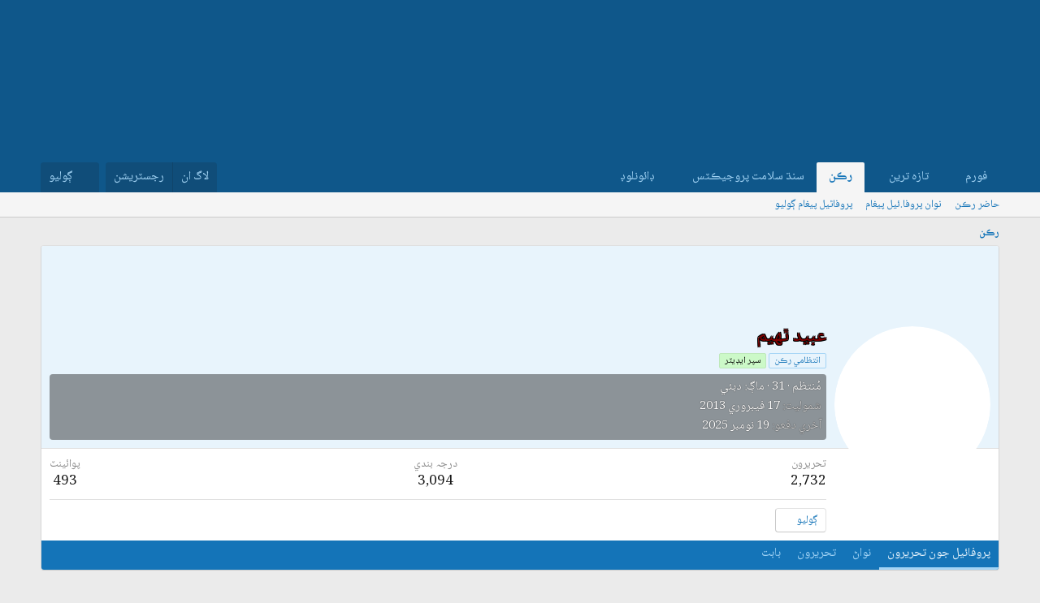

--- FILE ---
content_type: text/html; charset=utf-8
request_url: https://sindhsalamat.com/members/3807/?page=6
body_size: 24013
content:
<!DOCTYPE html>
<html id="XF" lang="" dir="RTL"
	data-xf="2.3"
	data-app="public"
	
	
	data-template="member_view"
	data-container-key=""
	data-content-key=""
	data-logged-in="false"
	data-cookie-prefix="xf_"
	data-csrf="1768824062,5a3cbbf00f2bdc3becbb833f2bda5363"
	class="has-no-js template-member_view"
	 data-run-jobs="">
<head>
	
	
	
<link rel="preconnect" href="https://fonts.googleapis.com">
<link rel="preconnect" href="https://fonts.gstatic.com" crossorigin>
<link href="https://fonts.googleapis.com/css2?family=Noto+Naskh+Arabic:wght@400..700&display=swap" rel="stylesheet">
	
	
	
	
	<meta charset="utf-8" />
	<title>عبيد ٿھيم | سنڌ سلامت فورم</title>
	<link rel="manifest" href="/webmanifest.php">

	<meta http-equiv="X-UA-Compatible" content="IE=Edge" />
	<meta name="viewport" content="width=device-width, initial-scale=1, viewport-fit=cover">

	
		<meta name="theme-color" content="#1474b8" />
	

	<meta name="apple-mobile-web-app-title" content="سنڌ سلامت">
	
		<link rel="apple-touch-icon" href="/data/assets/logo/195c_logo.png">
		

	
		<meta property="og:url" content="https://sindhsalamat.com/members/3807/" />
	
		<link rel="canonical" href="https://sindhsalamat.com/members/3807/" />
	
		
		<meta property="og:image" content="https://sindhsalamat.com/data/avatars/o/3/3807.jpg?1738353888" />
		<meta property="twitter:image" content="https://sindhsalamat.com/data/avatars/o/3/3807.jpg?1738353888" />
		<meta property="twitter:card" content="summary" />
	
	
		<link rel="next" href="/members/3807/page-2" />
	

	
		
	
	
	<meta property="og:site_name" content="سنڌ سلامت فورم" />


	
	
		
	
	
	<meta property="og:type" content="website" />


	
	
		
	
	
	
		<meta property="og:title" content="عبيد ٿھيم" />
		<meta property="twitter:title" content="عبيد ٿھيم" />
	


	
	
	
	

	
	
	
	

	<link rel="stylesheet" href="/css.php?css=public%3Anormalize.css%2Cpublic%3Afa.css%2Cpublic%3Acore.less%2Cpublic%3Aapp.less&amp;s=1&amp;l=2&amp;d=1744946037&amp;k=4a41fe651b0f4ee6b5d497b456544a8bea7b501f" />

	<link rel="stylesheet" href="/css.php?css=public%3Amember.less&amp;s=1&amp;l=2&amp;d=1744946037&amp;k=c8c8cd0a44f0ecc6662523045964c366ed9afbcb" />
<link rel="stylesheet" href="/css.php?css=public%3Amessage.less&amp;s=1&amp;l=2&amp;d=1744946037&amp;k=42625efc284bf1e92871973f6e477955fed72ee8" />
<link rel="stylesheet" href="/css.php?css=public%3Aextra.less&amp;s=1&amp;l=2&amp;d=1744946037&amp;k=f4d413b077ad16862ff9feb24cd6702f1f224375" />


	
		<script src="/js/xf/preamble.min.js?_v=db3d5f1a"></script>
	

	
	<script src="/js/vendor/vendor-compiled.js?_v=db3d5f1a" defer></script>
	<script src="/js/xf/core-compiled.js?_v=db3d5f1a" defer></script>

	<script>
		window.addEventListener('DOMContentLoaded', function() {
			XF.extendObject(true, XF.config, {
				// 
				userId: 0,
				enablePush: true,
				pushAppServerKey: 'BBHIwaC8xwdPsWX4xlSxG5hZHjfC7y4AUYcRtAypoHV8B720wd0uUw-Qy4bR4CvhVtAbMGPa0jtR0ns8LUL5AXI',
				url: {
					fullBase: 'https://sindhsalamat.com/',
					basePath: '/',
					css: '/css.php?css=__SENTINEL__&s=1&l=2&d=1744946037',
					js: '/js/__SENTINEL__?_v=db3d5f1a',
					icon: '/data/local/icons/__VARIANT__.svg?v=1744946037#__NAME__',
					iconInline: '/styles/fa/__VARIANT__/__NAME__.svg?v=5.15.3',
					keepAlive: '/login/keep-alive'
				},
				cookie: {
					path: '/',
					domain: '',
					prefix: 'xf_',
					secure: true,
					consentMode: 'disabled',
					consented: ["optional","_third_party"]
				},
				cacheKey: 'f3ed7234243583f554e27d349fe769c5',
				csrf: '1768824062,5a3cbbf00f2bdc3becbb833f2bda5363',
				js: {"\/js\/xf\/inline_mod.min.js?_v=db3d5f1a":true,"\/js\/xf\/comment.min.js?_v=db3d5f1a":true},
				fullJs: false,
				css: {"public:member.less":true,"public:message.less":true,"public:extra.less":true},
				time: {
					now: 1768824062,
					today: 1768762800,
					todayDow: 1,
					tomorrow: 1768849200,
					yesterday: 1768676400,
					week: 1768244400,
					month: 1767207600,
					year: 1767207600
				},
				style: {
					light: '',
					dark: '',
					defaultColorScheme: 'light'
				},
				borderSizeFeature: '3px',
				fontAwesomeWeight: 'r',
				enableRtnProtect: true,
				
				enableFormSubmitSticky: true,
				imageOptimization: '0',
				imageOptimizationQuality: 0.85,
				uploadMaxFilesize: 52428800,
				uploadMaxWidth: 0,
				uploadMaxHeight: 0,
				allowedVideoExtensions: ["m4v","mov","mp4","mp4v","mpeg","mpg","ogv","webm"],
				allowedAudioExtensions: ["mp3","opus","ogg","wav"],
				shortcodeToEmoji: true,
				visitorCounts: {
					conversations_unread: '0',
					alerts_unviewed: '0',
					total_unread: '0',
					title_count: true,
					icon_indicator: true
				},
				jsMt: {"xf\/action.js":"425fc1cf","xf\/embed.js":"425fc1cf","xf\/form.js":"425fc1cf","xf\/structure.js":"425fc1cf","xf\/tooltip.js":"425fc1cf"},
				jsState: {},
				publicMetadataLogoUrl: '',
				publicPushBadgeUrl: 'https://sindhsalamat.com/styles/default/xenforo/bell.png'
			});

			XF.extendObject(XF.phrases, {
				// 
				date_x_at_time_y:     "{date} {time} وڳي",
				day_x_at_time_y:      "{day} تي {time} وڳي",
				yesterday_at_x:       "ڪالھ {time} وڳي",
				x_minutes_ago:        "{minutes} منٽ اڳ",
				one_minute_ago:       "هڪ منٽ اڳ",
				a_moment_ago:         "هڪ لمحو اڳ",
				today_at_x:           "اڄ {time} وڳي",
				in_a_moment:          "In a moment",
				in_a_minute:          "In a minute",
				in_x_minutes:         "In {minutes} minutes",
				later_today_at_x:     "Later today at {time}",
				tomorrow_at_x:        "Tomorrow at {time}",
				short_date_x_minutes: "{minutes}m",
				short_date_x_hours:   "{hours}h",
				short_date_x_days:    "{days}d",

				day0: "آچر",
				day1: "سومر",
				day2: "اڱارو",
				day3: "اربع",
				day4: "خميس",
				day5: "جمعو",
				day6: "ڇنڇر",

				dayShort0: "آچر",
				dayShort1: "سومر",
				dayShort2: "اڱارو",
				dayShort3: "اربع",
				dayShort4: "خميس",
				dayShort5: "جمعو",
				dayShort6: "ڇنڇر",

				month0: "جنوري",
				month1: "فيبروري",
				month2: "مارچ",
				month3: "اپريل",
				month4: "مئي",
				month5: "جون",
				month6: "جولائي",
				month7: "آگسٽ",
				month8: "سيپٽمبر",
				month9: "آڪٽوبر",
				month10: "نومبر",
				month11: "ڊسمبر",

				active_user_changed_reload_page: "The active user has changed. Reload the page for the latest version.",
				server_did_not_respond_in_time_try_again: "سرور کان مقرر وقت ۾ جواب نه مليو آهي. مهرباني فرمائي ٻيهر ڪوشش ڪريو.",
				oops_we_ran_into_some_problems: "اووپسس! ڪو مسئلو ٿو لڳي..",
				oops_we_ran_into_some_problems_more_details_console: "Oops! We ran into some problems. Please try again later. More error details may be in the browser console.",
				file_too_large_to_upload: "The file is too large to be uploaded.",
				uploaded_file_is_too_large_for_server_to_process: "The uploaded file is too large for the server to process.",
				files_being_uploaded_are_you_sure: "Files are still being uploaded. Are you sure you want to submit this form?",
				attach: "Attach files",
				rich_text_box: "Rich text box",
				close: "بند ڪريو",
				link_copied_to_clipboard: "Link copied to clipboard.",
				text_copied_to_clipboard: "Text copied to clipboard.",
				loading: "لوڊنگ ٿي رهي آهي…",
				you_have_exceeded_maximum_number_of_selectable_items: "You have exceeded the maximum number of selectable items.",

				processing: "Processing",
				'processing...': "Processing…",

				showing_x_of_y_items: "Showing {count} of {total} items",
				showing_all_items: "Showing all items",
				no_items_to_display: "No items to display",

				number_button_up: "Increase",
				number_button_down: "Decrease",

				push_enable_notification_title: " جا پُش نوٽيفڪيشن فعال ٿي چڪا آھن. سنڌ سلامت فورم",
				push_enable_notification_body: "پُش نوٽيفڪيشن فعال ڪرڻ لاءِ مهرباني.! ",

				pull_down_to_refresh: "Pull down to refresh",
				release_to_refresh: "Release to refresh",
				refreshing: "Refreshing…"
			});
		});
	</script>

	<script src="/js/xf/inline_mod.min.js?_v=db3d5f1a" defer></script>
<script src="/js/xf/comment.min.js?_v=db3d5f1a" defer></script>



	

	
	<script async src="https://www.googletagmanager.com/gtag/js?id=UA-31016567-1"></script>
	<script>
		window.dataLayer = window.dataLayer || [];
		function gtag(){dataLayer.push(arguments);}
		gtag('js', new Date());
		gtag('config', 'UA-31016567-1', {
			// 
			
			
		});
	</script>


	
	
	
	
	

	
	
	
	<style>
		@media (min-width: 992px) {
			.p-header-logo {
				display: none;
			}
		}
	</style>
</head>
<body data-template="member_view">

<div class="p-pageWrapper" id="top">

	

	<header class="p-header" id="header">
		<div class="p-header-inner">
			<div class="p-header-content">
				<div class="p-header-logo p-header-logo--image">
					<a href="/">
						

	

	
		
		

		
	

	

	<picture data-variations="{&quot;default&quot;:{&quot;1&quot;:&quot;\/data\/assets\/logo_default\/minlogo.png&quot;,&quot;2&quot;:null}}">
		
		
		

		

		<img src="/data/assets/logo_default/minlogo.png"  width="100" height="36" alt="سنڌ سلامت فورم" />
	</picture>


					</a>
				</div>

				
			</div>
		</div>
	</header>

	
	

	
		<div class="p-navSticky p-navSticky--primary" data-xf-init="sticky-header">
			
		<nav class="p-nav">
			<div class="p-nav-inner">
				<button type="button" class="button button--plain p-nav-menuTrigger" data-xf-click="off-canvas" data-menu=".js-headerOffCanvasMenu" tabindex="0" aria-label="Menu"><span class="button-text">
					<i aria-hidden="true"></i>
				</span></button>

				<div class="p-nav-smallLogo">
					<a href="/">
						

	

	
		
		

		
	

	

	<picture data-variations="{&quot;default&quot;:{&quot;1&quot;:&quot;\/data\/assets\/logo_default\/minlogo.png&quot;,&quot;2&quot;:null}}">
		
		
		

		

		<img src="/data/assets/logo_default/minlogo.png"  width="100" height="36" alt="سنڌ سلامت فورم" />
	</picture>


					</a>
				</div>

				<div class="p-nav-scroller hScroller" data-xf-init="h-scroller" data-auto-scroll=".p-navEl.is-selected">
					<div class="hScroller-scroll">
						<ul class="p-nav-list js-offCanvasNavSource">
							
								<li>
									
	<div class="p-navEl " data-has-children="true">
	

		
	
	<a href="/"
	class="p-navEl-link p-navEl-link--splitMenu "
	
	
	data-nav-id="forums">فورم</a>


		<a data-xf-key="1"
			data-xf-click="menu"
			data-menu-pos-ref="< .p-navEl"
			class="p-navEl-splitTrigger"
			role="button"
			tabindex="0"
			aria-label="Toggle expanded"
			aria-expanded="false"
			aria-haspopup="true"></a>

		
	
		<div class="menu menu--structural" data-menu="menu" aria-hidden="true">
			<div class="menu-content">
				
					
	
	
	<a href="/whats-new/posts/"
	class="menu-linkRow u-indentDepth0 js-offCanvasCopy "
	
	
	data-nav-id="newPosts">نيون تحريرون</a>

	

				
					
	
	
	<a href="/search/?type=post"
	class="menu-linkRow u-indentDepth0 js-offCanvasCopy "
	
	
	data-nav-id="searchForums">فورمز ڳوليو</a>

	

				
			</div>
		</div>
	
	</div>

								</li>
							
								<li>
									
	<div class="p-navEl " data-has-children="true">
	

		
	
	<a href="/whats-new/"
	class="p-navEl-link p-navEl-link--splitMenu "
	
	
	data-nav-id="whatsNew">تازہ ترين</a>


		<a data-xf-key="2"
			data-xf-click="menu"
			data-menu-pos-ref="< .p-navEl"
			class="p-navEl-splitTrigger"
			role="button"
			tabindex="0"
			aria-label="Toggle expanded"
			aria-expanded="false"
			aria-haspopup="true"></a>

		
	
		<div class="menu menu--structural" data-menu="menu" aria-hidden="true">
			<div class="menu-content">
				
					
	
	
	<a href="/featured/"
	class="menu-linkRow u-indentDepth0 js-offCanvasCopy "
	
	
	data-nav-id="featured">نئون مواد</a>

	

				
					
	
	
	<a href="/whats-new/posts/"
	class="menu-linkRow u-indentDepth0 js-offCanvasCopy "
	 rel="nofollow"
	
	data-nav-id="whatsNewPosts">نيون تحريرون</a>

	

				
					
	
	
	<a href="/whats-new/profile-posts/"
	class="menu-linkRow u-indentDepth0 js-offCanvasCopy "
	 rel="nofollow"
	
	data-nav-id="whatsNewProfilePosts">نوان پروفائيل پيغام</a>

	

				
					
	
	
	<a href="/whats-new/latest-activity"
	class="menu-linkRow u-indentDepth0 js-offCanvasCopy "
	 rel="nofollow"
	
	data-nav-id="latestActivity">نواڻ</a>

	

				
			</div>
		</div>
	
	</div>

								</li>
							
								<li>
									
	<div class="p-navEl is-selected" data-has-children="true">
	

		
	
	<a href="/members/"
	class="p-navEl-link p-navEl-link--splitMenu "
	
	
	data-nav-id="members">رڪن</a>


		<a data-xf-key="3"
			data-xf-click="menu"
			data-menu-pos-ref="< .p-navEl"
			class="p-navEl-splitTrigger"
			role="button"
			tabindex="0"
			aria-label="Toggle expanded"
			aria-expanded="false"
			aria-haspopup="true"></a>

		
	
		<div class="menu menu--structural" data-menu="menu" aria-hidden="true">
			<div class="menu-content">
				
					
	
	
	<a href="/online/"
	class="menu-linkRow u-indentDepth0 js-offCanvasCopy "
	
	
	data-nav-id="currentVisitors">حاضر رڪن</a>

	

				
					
	
	
	<a href="/whats-new/profile-posts/"
	class="menu-linkRow u-indentDepth0 js-offCanvasCopy "
	 rel="nofollow"
	
	data-nav-id="newProfilePosts">نوان پروفا.ئيل پيغام</a>

	

				
					
	
	
	<a href="/search/?type=profile_post"
	class="menu-linkRow u-indentDepth0 js-offCanvasCopy "
	
	
	data-nav-id="searchProfilePosts">پروفاٿيل پيغام ڳوليو</a>

	

				
			</div>
		</div>
	
	</div>

								</li>
							
								<li>
									
	<div class="p-navEl " data-has-children="true">
	

			
				<a data-xf-key="4"
					data-xf-click="menu"
					data-menu-pos-ref="< .p-navEl"
					class="p-navEl-linkHolder"
					role="button"
					tabindex="0"
					aria-expanded="false"
					aria-haspopup="true">
					
	
	<span 
	class="p-navEl-link p-navEl-link--menuTrigger "
	
	
	data-nav-id="ssproject">سنڌ سلامت پروجيڪٽس</span>

				</a>
			

		
	
		<div class="menu menu--structural" data-menu="menu" aria-hidden="true">
			<div class="menu-content">
				
					
	
	
	<a href="https://books.sindhsalamat.com"
	class="menu-linkRow u-indentDepth0 js-offCanvasCopy "
	
	
	data-nav-id="ssbooks">ڪتاب گھر</a>

	

				
					
	
	
	<a href="https://quran.sindhsalamat.com"
	class="menu-linkRow u-indentDepth0 js-offCanvasCopy "
	
	
	data-nav-id="ssquran">پيغامِ قرآن</a>

	

				
					
	
	
	<a href="https://font.sindhsalamat.com"
	class="menu-linkRow u-indentDepth0 js-offCanvasCopy "
	
	
	data-nav-id="ssfonts">فانٽ سرور</a>

	

				
					
	
	
	<a href="https://lafzikar.sindhsalamat.com"
	class="menu-linkRow u-indentDepth0 js-offCanvasCopy "
	
	
	data-nav-id="sslafzikar">لفظيڪار</a>

	

				
			</div>
		</div>
	
	</div>

								</li>
							
								<li>
									
	<div class="p-navEl " data-has-children="true">
	

			
				<a data-xf-key="5"
					data-xf-click="menu"
					data-menu-pos-ref="< .p-navEl"
					class="p-navEl-linkHolder"
					role="button"
					tabindex="0"
					aria-expanded="false"
					aria-haspopup="true">
					
	
	<span 
	class="p-navEl-link p-navEl-link--menuTrigger "
	
	
	data-nav-id="ssdownload">ڊائونلوڊ</span>

				</a>
			

		
	
		<div class="menu menu--structural" data-menu="menu" aria-hidden="true">
			<div class="menu-content">
				
					
	
	
	<a href="https://bhurgri.com/bhurgri/amar/wp-content/download/mb-sk-sd-win8-10.zip"
	class="menu-linkRow u-indentDepth0 js-offCanvasCopy "
	
	
	data-nav-id="ssinstaller">سنڌي انسٽالر</a>

	

				
					
	
	
	<a href="https://ambile.pk/download.php?file=1"
	class="menu-linkRow u-indentDepth0 js-offCanvasCopy "
	
	
	data-nav-id="ssocr">سنڌي او سي آر</a>

	

				
			</div>
		</div>
	
	</div>

								</li>
							
						</ul>
					</div>
				</div>

				<div class="p-nav-opposite">
					<div class="p-navgroup p-account p-navgroup--guest">
						
							<a href="/login/" class="p-navgroup-link p-navgroup-link--textual p-navgroup-link--logIn"
								data-xf-click="overlay" data-follow-redirects="on">
								<span class="p-navgroup-linkText">لاگ ان</span>
							</a>
							
								<a href="/register/" class="p-navgroup-link p-navgroup-link--textual p-navgroup-link--register"
									data-xf-click="overlay" data-follow-redirects="on">
									<span class="p-navgroup-linkText">رجسٽريشن</span>
								</a>
							
						
					</div>

					<div class="p-navgroup p-discovery">
						<a href="/whats-new/"
							class="p-navgroup-link p-navgroup-link--iconic p-navgroup-link--whatsnew"
							aria-label="تازه ترين"
							title="تازه ترين">
							<i aria-hidden="true"></i>
							<span class="p-navgroup-linkText">تازه ترين</span>
						</a>

						
							<a href="/search/"
								class="p-navgroup-link p-navgroup-link--iconic p-navgroup-link--search"
								data-xf-click="menu"
								data-xf-key="/"
								aria-label="ڳوليو"
								aria-expanded="false"
								aria-haspopup="true"
								title="ڳوليو">
								<i aria-hidden="true"></i>
								<span class="p-navgroup-linkText">ڳوليو</span>
							</a>
							<div class="menu menu--structural menu--wide" data-menu="menu" aria-hidden="true">
								<form action="/search/search" method="post"
									class="menu-content"
									data-xf-init="quick-search">

									<h3 class="menu-header">ڳوليو</h3>
									
									<div class="menu-row">
										
											<input type="text" class="input" name="keywords" data-acurl="/search/auto-complete" placeholder="ڳوليو…" aria-label="ڳوليو" data-menu-autofocus="true" />
										
									</div>

									
									<div class="menu-row">
										<label class="iconic"><input type="checkbox"  name="c[title_only]" value="1" /><i aria-hidden="true"></i><span class="iconic-label">صرف عنوانن ۾ ڳوليو

													
													<span tabindex="0" role="button"
														data-xf-init="tooltip" data-trigger="hover focus click" title="Tags will also be searched in content where tags are supported">

														<i class="fa--xf far fa-question-circle  u-muted u-smaller"><svg xmlns="http://www.w3.org/2000/svg" role="img" ><title>نوٽ</title><use href="/data/local/icons/regular.svg?v=1744946037#question-circle"></use></svg></i>
													</span></span></label>

									</div>
									
									<div class="menu-row">
										<div class="inputGroup">
											<span class="inputGroup-text" id="ctrl_search_menu_by_member">By:</span>
											<input type="text" class="input" name="c[users]" data-xf-init="auto-complete" placeholder="ترميم ڪندڙ" aria-labelledby="ctrl_search_menu_by_member" />
										</div>
									</div>
									<div class="menu-footer">
									<span class="menu-footer-controls">
										<button type="submit" class="button button--icon button--icon--search button--primary"><i class="fa--xf far fa-search "><svg xmlns="http://www.w3.org/2000/svg" role="img" aria-hidden="true" ><use href="/data/local/icons/regular.svg?v=1744946037#search"></use></svg></i><span class="button-text">ڳوليو</span></button>
										<button type="submit" class="button " name="from_search_menu"><span class="button-text">بهتر ڳولا…</span></button>
									</span>
									</div>

									<input type="hidden" name="_xfToken" value="1768824062,5a3cbbf00f2bdc3becbb833f2bda5363" />
								</form>
							</div>
						
					</div>
				</div>
			</div>
		</nav>
	
		</div>
		
		
			<div class="p-sectionLinks">
				<div class="p-sectionLinks-inner hScroller" data-xf-init="h-scroller">
					<div class="hScroller-scroll">
						<ul class="p-sectionLinks-list">
							
								<li>
									
	<div class="p-navEl " >
	

		
	
	<a href="/online/"
	class="p-navEl-link "
	
	data-xf-key="alt+1"
	data-nav-id="currentVisitors">حاضر رڪن</a>


		

		
	
	</div>

								</li>
							
								<li>
									
	<div class="p-navEl " >
	

		
	
	<a href="/whats-new/profile-posts/"
	class="p-navEl-link "
	 rel="nofollow"
	data-xf-key="alt+2"
	data-nav-id="newProfilePosts">نوان پروفا.ئيل پيغام</a>


		

		
	
	</div>

								</li>
							
								<li>
									
	<div class="p-navEl " >
	

		
	
	<a href="/search/?type=profile_post"
	class="p-navEl-link "
	
	data-xf-key="alt+3"
	data-nav-id="searchProfilePosts">پروفاٿيل پيغام ڳوليو</a>


		

		
	
	</div>

								</li>
							
						</ul>
					</div>
				</div>
			</div>
			
	
		

	<div class="offCanvasMenu offCanvasMenu--nav js-headerOffCanvasMenu" data-menu="menu" aria-hidden="true" data-ocm-builder="navigation">
		<div class="offCanvasMenu-backdrop" data-menu-close="true"></div>
		<div class="offCanvasMenu-content">
			<div class="offCanvasMenu-header">
				Menu
				<a class="offCanvasMenu-closer" data-menu-close="true" role="button" tabindex="0" aria-label="بند ڪريو"></a>
			</div>
			
				<div class="p-offCanvasRegisterLink">
					<div class="offCanvasMenu-linkHolder">
						<a href="/login/" class="offCanvasMenu-link" data-xf-click="overlay" data-menu-close="true">
							لاگ ان
						</a>
					</div>
					<hr class="offCanvasMenu-separator" />
					
						<div class="offCanvasMenu-linkHolder">
							<a href="/register/" class="offCanvasMenu-link" data-xf-click="overlay" data-menu-close="true">
								رجسٽريشن
							</a>
						</div>
						<hr class="offCanvasMenu-separator" />
					
				</div>
			
			<div class="js-offCanvasNavTarget"></div>
			<div class="offCanvasMenu-installBanner js-installPromptContainer" style="display: none;" data-xf-init="install-prompt">
				<div class="offCanvasMenu-installBanner-header">Install the app</div>
				<button type="button" class="button js-installPromptButton"><span class="button-text">Install</span></button>
				<template class="js-installTemplateIOS">
					<div class="js-installTemplateContent">
						<div class="overlay-title">How to install the app on iOS</div>
						<div class="block-body">
							<div class="block-row">
								<p>
									Follow along with the video below to see how to install our site as a web app on your home screen.
								</p>
								<p style="text-align: center">
									<video src="/styles/default/xenforo/add_to_home.mp4"
										width="280" height="480" autoplay loop muted playsinline></video>
								</p>
								<p>
									<small><strong>نوٽ:</strong> This feature may not be available in some browsers.</small>
								</p>
							</div>
						</div>
					</div>
				</template>
			</div>
		</div>
	</div>

	<div class="p-body">
		<div class="p-body-inner">
			<!--XF:EXTRA_OUTPUT-->

			

			

			
			
	
		<ul class="p-breadcrumbs "
			itemscope itemtype="https://schema.org/BreadcrumbList">
			
				

				
				

				

				
					
					
	<li itemprop="itemListElement" itemscope itemtype="https://schema.org/ListItem">
		<a href="/members/" itemprop="item">
			<span itemprop="name">رڪن</span>
		</a>
		<meta itemprop="position" content="1" />
	</li>

				
				
			
		</ul>
	

			

			
	<noscript class="js-jsWarning"><div class="blockMessage blockMessage--important blockMessage--iconic u-noJsOnly">جاوا سڪرپٽ غير فعال آهي. سنڌسلامت کي بهتر انداز سان استعمال ڪرڻ لاءِ مهرباني فرمائي برائوزر سيٽنگ مان جاوا سڪرپٽ کي فعال ڪريو. </div></noscript>

			
	<div class="blockMessage blockMessage--important blockMessage--iconic js-browserWarning" style="display: none">You are using an out of date browser. It  may not display this or other websites correctly.<br />You should upgrade or use an <a href="https://www.google.com/chrome/" target="_blank" rel="noopener">alternative browser</a>.</div>


			

			<div class="p-body-main  ">
				
				<div class="p-body-contentCol"></div>
				

				

				<div class="p-body-content">
					
					<div class="p-body-pageContent">






	
	
	
	
	
		
	
	
	


	
	
		
	
	
	


	
	
		
	
	
	


	






<div class="block">
	<div class="block-container">
		<div class="block-body">
			<div class="memberHeader memberHeader--withBanner">
				
			<div class="memberProfileBanner memberHeader-main memberProfileBanner-u3807-l" data-toggle-class="memberHeader--withBanner"  style="background-image: url(/data/profile_banners/l/3/3807.jpg?1738524362); background-position-y: 50%;">
					<div class="memberHeader-mainContent">
						<span class="memberHeader-avatar">
							<span class="avatarWrapper">
								<a href="/data/avatars/o/3/3807.jpg?1738353888" class="avatar avatar--l" data-user-id="3807">
			<img src="/data/avatars/l/3/3807.jpg?1738353888" srcset="/data/avatars/h/3/3807.jpg?1738353888 2x" alt="عبيد ٿھيم" class="avatar-u3807-l" width="192" height="192" loading="lazy" /> 
		</a>
								
							</span>
						</span>
						<div class="memberHeader-content memberHeader-content--info">
						

						<h1 class="memberHeader-name">
							<span class="memberHeader-nameWrapper">
								<span class="username " dir="auto" data-user-id="3807"><span class="username--style3 username--staff username--moderator username--admin">عبيد ٿھيم</span></span>
							</span>
							
						</h1>

						
							<div class="memberHeader-banners">
								<em class="userBanner userBanner--staff" dir="auto"><span class="userBanner-before"></span><strong>انتظامي رڪن</strong><span class="userBanner-after"></span></em>
<em class="userBanner userBanner userBanner--lightGreen"><span class="userBanner-before"></span><strong>سپر ايڊيٽر</strong><span class="userBanner-after"></span></em>
							</div>
						

						<div class="memberHeader-blurbContainer">
							<div class="memberHeader-blurb" dir="auto" ><span class="userTitle" dir="auto">مُنتظم</span> <span role="presentation" aria-hidden="true">&middot;</span> 31 <span role="presentation" aria-hidden="true">&middot;</span> <span class="muted">ماڳ:</span> <a href="/misc/location-info?location=%D8%AF%D8%A8%D8%A6%D9%8A" class="u-concealed" target="_blank" rel="nofollow noreferrer">دبئي</a></div>

							<div class="memberHeader-blurb">
								<dl class="pairs pairs--inline">
									<dt>شموليت</dt>
									<dd><time  class="u-dt" dir="auto" datetime="2013-02-17T18:52:39+0500" data-timestamp="1361109159" data-date="17 فيبروري 2013" data-time="18:52" data-short="فيبروري &#039;13" title="17 فيبروري 2013 18:52 وڳي">17 فيبروري 2013</time></dd>
								</dl>
							</div>

							
								<div class="memberHeader-blurb">
									<dl class="pairs pairs--inline">
										<dt>آخري دفعو</dt>
										<dd dir="auto">
											<time  class="u-dt" dir="auto" datetime="2025-11-19T18:15:31+0500" data-timestamp="1763558131" data-date="19 نومبر 2025" data-time="18:15" data-short="نومبر &#039;25" title="19 نومبر 2025 18:15 وڳي">19 نومبر 2025</time>
										</dd>
									</dl>
								</div>
							
						</div>
					</div>
					</div>
				</div>
		

				<div class="memberHeader-content">
					<div class="memberHeader-stats">
						<div class="pairJustifier">
							
	
	
	<dl class="pairs pairs--rows pairs--rows--centered fauxBlockLink">
		<dt>تحريرون</dt>
		<dd>
			<a href="/search/member?user_id=3807" rel="nofollow" class="fauxBlockLink-linkRow u-concealed">
				2,732
			</a>
		</dd>
	</dl>
	
	
	
	<dl class="pairs pairs--rows pairs--rows--centered">
		<dt>درجہ بندي</dt>
		<dd>
			3,094
		</dd>
	</dl>
	
	
		<dl class="pairs pairs--rows pairs--rows--centered fauxBlockLink">
			<dt title="ايوارڊ جون پوائينٽون">پوائينٽ</dt>
			<dd>
				<a href="/members/3807/trophies" rel="nofollow" data-xf-click="overlay" class="fauxBlockLink-linkRow u-concealed">
					493
				</a>
			</dd>
		</dl>
	
	
	

						</div>
					</div>

					
						<hr class="memberHeader-separator" />

						<div class="memberHeader-buttons">
							
								
	
	

	

	
		<div class="buttonGroup">
		
			
			
			
				<div class="buttonGroup-buttonWrapper">
					<button type="button" class="button button--link menuTrigger" data-xf-click="menu" aria-expanded="false" aria-haspopup="true"><span class="button-text">ڳوليو</span></button>
					<div class="menu" data-menu="menu" aria-hidden="true">
						<div class="menu-content">
							<h4 class="menu-header">مواد ڳوليو</h4>
							
							<a href="/search/member?user_id=3807" rel="nofollow" class="menu-linkRow">عبيد ٿھيم جي موڪليل مواد مان ڳولا ڪريو</a>
							<a href="/search/member?user_id=3807&amp;content=thread" rel="nofollow" class="menu-linkRow">عبيد ٿھيم جي موڪليل موضوعن مان ڳولا ڪريو</a>
							
						</div>
					</div>
				</div>
			
			
		
		</div>
		
	
	

							
						</div>
					
				</div>

			</div>
		</div>
		<h2 class="block-tabHeader block-tabHeader--memberTabs tabs hScroller"
			data-xf-init="tabs h-scroller"
			data-panes=".js-memberTabPanes"
			data-state="replace"
			role="tablist">
			<span class="hScroller-scroll">
				
				
					<a href="/members/3807/"
						class="tabs-tab is-active"
						role="tab"
						aria-controls="profile-posts">پروفائيل جون تحريرون</a>
				

				
					
						<a href="/members/3807/latest-activity"
							rel="nofollow"
							class="tabs-tab"
							id="latest-activity"
							role="tab">نواڻ</a>
					
				

				<a href="/members/3807/recent-content"
					rel="nofollow"
					class="tabs-tab"
					id="recent-content"
					role="tab">تحريرون</a>

				

				<a href="/members/3807/about"
					class="tabs-tab"
					id="about"
					role="tab">بابت</a>

				
				
			</span>
		</h2>
	</div>
</div>



<ul class="tabPanes js-memberTabPanes">
	
	
		<li class="is-active" role="tabpanel" id="profile-posts">
			

			
	


			<div class="block block--messages"
				data-xf-init="lightbox inline-mod"
				data-type="profile_post"
				data-href="/inline-mod/">

				<div class="block-container">
					<div class="block-body js-replyNewMessageContainer">
						

						
							
								

	
	

	<article class="message message--simple  js-inlineModContainer"
		data-author="عبيد ٿھيم"
		data-content="profile-post-8919"
		id="js-profilePost-8919">

		<span class="u-anchorTarget" id="profile-post-8919"></span>
		<div class="message-inner">
			<div class="message-cell message-cell--user">
				
	<header class="message-user"
		
		itemscope itemtype="https://schema.org/Person"
		itemid="https://sindhsalamat.com/members/3807/">

		
			<meta itemprop="name" content="عبيد ٿھيم" />
			
				<meta itemprop="url" content="https://sindhsalamat.com/members/3807/" />
			
		

		<div class="message-avatar">
			<div class="message-avatar-wrapper">
				<a href="/members/3807/" class="avatar avatar--s" data-user-id="3807" data-xf-init="member-tooltip">
			<img src="/data/avatars/s/3/3807.jpg?1738353888" srcset="/data/avatars/m/3/3807.jpg?1738353888 2x" alt="عبيد ٿھيم" class="avatar-u3807-s" width="48" height="48" loading="lazy" itemprop="image" /> 
		</a>
			</div>
		</div>
		<span class="message-userArrow"></span>
	</header>

			</div>
			<div class="message-cell message-cell--main">
				<div class="message-main js-quickEditTarget">
					<div class="message-content js-messageContent">
						<header class="message-attribution message-attribution--plain">
							<ul class="listInline listInline--bullet">
								<li class="message-attribution-user">
									<a href="/members/3807/" class="avatar avatar--xxs" data-user-id="3807" data-xf-init="member-tooltip">
			<img src="/data/avatars/s/3/3807.jpg?1738353888"  alt="عبيد ٿھيم" class="avatar-u3807-s" width="48" height="48" loading="lazy" /> 
		</a>
									<h4 class="attribution">
	
		<a href="/members/3807/" class="username " dir="auto" data-user-id="3807" data-xf-init="member-tooltip"><span class="username--style3 username--staff username--moderator username--admin">عبيد ٿھيم</span></a>
	
</h4>
								</li>
								<li><a href="/profile-posts/8919/" class="u-concealed" rel="nofollow"><time  class="u-dt" dir="auto" datetime="2025-02-03T00:29:17+0500" data-timestamp="1738524557" data-date="3 فيبروري 2025" data-time="00:29" data-short="فيبروري &#039;25" title="3 فيبروري 2025 00:29 وڳي">3 فيبروري 2025</time></a></li>
							</ul>
						</header>

						
						
						

						<div class="lbContainer js-lbContainer"
							data-lb-id="profile-post-8919"
							data-lb-caption-desc="عبيد ٿھيم &middot; 3 فيبروري 2025 00:29 وڳي">
							<article class="message-body">
								<div class="bbWrapper">جڳ ڏُکن سُکن جو ميلو آ،<br />
ميلي ۾ ڪو اڪيلو آ</div>
							</article>

							
						</div>
					</div>

					<footer class="message-footer">
						<div class="message-actionBar actionBar">
							

							

						</div>

						<section class="message-responses js-messageResponses">
							<div class="message-responseRow message-responseRow--reactions js-reactionsList "></div>

							
								<div class="js-replyNewMessageContainer"></div>
							

							
						</section>
					</footer>
				</div>
			</div>
		</div>
	</article>

							
								

	
	

	<article class="message message--simple  js-inlineModContainer"
		data-author="باغي راشد ڪوٽڙيو"
		data-content="profile-post-8833"
		id="js-profilePost-8833">

		<span class="u-anchorTarget" id="profile-post-8833"></span>
		<div class="message-inner">
			<div class="message-cell message-cell--user">
				
	<header class="message-user"
		
		itemscope itemtype="https://schema.org/Person"
		itemid="https://sindhsalamat.com/members/9055/">

		
			<meta itemprop="name" content="باغي راشد ڪوٽڙيو" />
			
				<meta itemprop="url" content="https://sindhsalamat.com/members/9055/" />
			
		

		<div class="message-avatar">
			<div class="message-avatar-wrapper">
				<a href="/members/9055/" class="avatar avatar--s" data-user-id="9055" data-xf-init="member-tooltip">
			<img src="/data/avatars/s/9/9055.jpg?1670995492" srcset="/data/avatars/m/9/9055.jpg?1670995492 2x" alt="باغي راشد ڪوٽڙيو" class="avatar-u9055-s" width="48" height="48" loading="lazy" itemprop="image" /> 
		</a>
			</div>
		</div>
		<span class="message-userArrow"></span>
	</header>

			</div>
			<div class="message-cell message-cell--main">
				<div class="message-main js-quickEditTarget">
					<div class="message-content js-messageContent">
						<header class="message-attribution message-attribution--plain">
							<ul class="listInline listInline--bullet">
								<li class="message-attribution-user">
									<a href="/members/9055/" class="avatar avatar--xxs" data-user-id="9055" data-xf-init="member-tooltip">
			<img src="/data/avatars/s/9/9055.jpg?1670995492"  alt="باغي راشد ڪوٽڙيو" class="avatar-u9055-s" width="48" height="48" loading="lazy" /> 
		</a>
									<h4 class="attribution">
	
		<a href="/members/9055/" class="username " dir="auto" data-user-id="9055" data-xf-init="member-tooltip">باغي راشد ڪوٽڙيو</a>
	
</h4>
								</li>
								<li><a href="/profile-posts/8833/" class="u-concealed" rel="nofollow"><time  class="u-dt" dir="auto" datetime="2022-12-18T14:43:29+0500" data-timestamp="1671356609" data-date="18 ڊسمبر 2022" data-time="14:43" data-short="ڊسمبر &#039;22" title="18 ڊسمبر 2022 14:43 وڳي">18 ڊسمبر 2022</time></a></li>
							</ul>
						</header>

						
						
						

						<div class="lbContainer js-lbContainer"
							data-lb-id="profile-post-8833"
							data-lb-caption-desc="باغي راشد ڪوٽڙيو &middot; 18 ڊسمبر 2022 14:43 وڳي">
							<article class="message-body">
								<div class="bbWrapper">ڀاءُ عبيد خوش آھيو سڀ خيريت آھي سائين اسان به سنڌ سلامت فورم جوائن ڪيو آهي اوھان جي سموري سٿ کي مبارڪون ڏيون ٿا تمام ڀلو ڪم ڪري رهيا آهيو</div>
							</article>

							
						</div>
					</div>

					<footer class="message-footer">
						<div class="message-actionBar actionBar">
							

							

						</div>

						<section class="message-responses js-messageResponses">
							<div class="message-responseRow message-responseRow--reactions js-reactionsList is-active">
								
	
	
		<ul class="reactionSummary">
		
			<li><span class="reaction reaction--small reaction--1" data-reaction-id="1"><i aria-hidden="true"></i><img src="https://cdn.jsdelivr.net/joypixels/assets/8.0/png/unicode/64/1f44d.png" loading="lazy" width="64" height="64" class="reaction-image reaction-image--emoji js-reaction" alt="پسنديدگي" title="پسنديدگي" /></span></li>
		
		</ul>
	


<span class="u-srOnly">Reactions:</span>
<a class="reactionsBar-link" href="/profile-posts/8833/reactions" data-xf-click="overlay" data-cache="false" rel="nofollow"><bdi>عبيد ٿھيم</bdi></a>
							</div>

							
								
								<div class="js-replyNewMessageContainer">
									
										

	

	<div class="message-responseRow ">
		<div class="comment"
			data-author="عبيد ٿھيم"
			data-content="profile-post-comment-1385"
			id="js-profilePostComment-1385">

			<div class="comment-inner">
				<span class="comment-avatar">
					<a href="/members/3807/" class="avatar avatar--xxs" data-user-id="3807" data-xf-init="member-tooltip">
			<img src="/data/avatars/s/3/3807.jpg?1738353888"  alt="عبيد ٿھيم" class="avatar-u3807-s" width="48" height="48" loading="lazy" /> 
		</a>
				</span>
				<div class="comment-main">
					<span class="u-anchorTarget" id="profile-post-comment-1385"></span>
					<div class="js-quickEditTargetComment">
						<div class="comment-content">
							
							
							

							<div class="comment-contentWrapper">
								<a href="/members/3807/" class="username  comment-user" dir="auto" data-user-id="3807" data-xf-init="member-tooltip"><span class="username--style3 username--staff username--moderator username--admin">عبيد ٿھيم</span></a>
								<div class="lbContainer js-lbContainer"
									data-lb-id="profile-post-comment-1385"
									data-lb-caption-desc="عبيد ٿھيم &middot; 18 ڊسمبر 2022 23:50 وڳي">
									<article class="comment-body">
										<div class="bbWrapper">ڀليڪار ادا. آباد هُجو.</div>
									</article>
									
								</div>
							</div>
						</div>

						<footer class="comment-footer">
							<div class="comment-actionBar actionBar">
								<div class="actionBar-set actionBar-set--internal">
									<span class="actionBar-action"><time  class="u-dt" dir="auto" datetime="2022-12-18T23:50:56+0500" data-timestamp="1671389456" data-date="18 ڊسمبر 2022" data-time="23:50" data-short="ڊسمبر &#039;22" title="18 ڊسمبر 2022 23:50 وڳي">18 ڊسمبر 2022</time></span>
									

									
									
									
									
									
									
									
									

									
								</div>
								
							</div>

							<div class="comment-reactions js-commentReactionsList "></div>
						</footer>

					</div>
				</div>
			</div>
		</div>
	</div>

									
								</div>
							

							
						</section>
					</footer>
				</div>
			</div>
		</div>
	</article>

							
								

	
	

	<article class="message message--simple  js-inlineModContainer"
		data-author="باغي راشد ڪوٽڙيو"
		data-content="profile-post-8832"
		id="js-profilePost-8832">

		<span class="u-anchorTarget" id="profile-post-8832"></span>
		<div class="message-inner">
			<div class="message-cell message-cell--user">
				
	<header class="message-user"
		
		itemscope itemtype="https://schema.org/Person"
		itemid="https://sindhsalamat.com/members/9055/">

		
			<meta itemprop="name" content="باغي راشد ڪوٽڙيو" />
			
				<meta itemprop="url" content="https://sindhsalamat.com/members/9055/" />
			
		

		<div class="message-avatar">
			<div class="message-avatar-wrapper">
				<a href="/members/9055/" class="avatar avatar--s" data-user-id="9055" data-xf-init="member-tooltip">
			<img src="/data/avatars/s/9/9055.jpg?1670995492" srcset="/data/avatars/m/9/9055.jpg?1670995492 2x" alt="باغي راشد ڪوٽڙيو" class="avatar-u9055-s" width="48" height="48" loading="lazy" itemprop="image" /> 
		</a>
			</div>
		</div>
		<span class="message-userArrow"></span>
	</header>

			</div>
			<div class="message-cell message-cell--main">
				<div class="message-main js-quickEditTarget">
					<div class="message-content js-messageContent">
						<header class="message-attribution message-attribution--plain">
							<ul class="listInline listInline--bullet">
								<li class="message-attribution-user">
									<a href="/members/9055/" class="avatar avatar--xxs" data-user-id="9055" data-xf-init="member-tooltip">
			<img src="/data/avatars/s/9/9055.jpg?1670995492"  alt="باغي راشد ڪوٽڙيو" class="avatar-u9055-s" width="48" height="48" loading="lazy" /> 
		</a>
									<h4 class="attribution">
	
		<a href="/members/9055/" class="username " dir="auto" data-user-id="9055" data-xf-init="member-tooltip">باغي راشد ڪوٽڙيو</a>
	
</h4>
								</li>
								<li><a href="/profile-posts/8832/" class="u-concealed" rel="nofollow"><time  class="u-dt" dir="auto" datetime="2022-12-18T14:40:41+0500" data-timestamp="1671356441" data-date="18 ڊسمبر 2022" data-time="14:40" data-short="ڊسمبر &#039;22" title="18 ڊسمبر 2022 14:40 وڳي">18 ڊسمبر 2022</time></a></li>
							</ul>
						</header>

						
						
						

						<div class="lbContainer js-lbContainer"
							data-lb-id="profile-post-8832"
							data-lb-caption-desc="باغي راشد ڪوٽڙيو &middot; 18 ڊسمبر 2022 14:40 وڳي">
							<article class="message-body">
								<div class="bbWrapper">السلام عليڪم سائين سليمان وساڻ صاحب</div>
							</article>

							
						</div>
					</div>

					<footer class="message-footer">
						<div class="message-actionBar actionBar">
							

							

						</div>

						<section class="message-responses js-messageResponses">
							<div class="message-responseRow message-responseRow--reactions js-reactionsList "></div>

							
								<div class="js-replyNewMessageContainer"></div>
							

							
						</section>
					</footer>
				</div>
			</div>
		</div>
	</article>

							
								

	
	

	<article class="message message--simple  js-inlineModContainer"
		data-author="عبيد ٿھيم"
		data-content="profile-post-8634"
		id="js-profilePost-8634">

		<span class="u-anchorTarget" id="profile-post-8634"></span>
		<div class="message-inner">
			<div class="message-cell message-cell--user">
				
	<header class="message-user"
		
		itemscope itemtype="https://schema.org/Person"
		itemid="https://sindhsalamat.com/members/3807/">

		
			<meta itemprop="name" content="عبيد ٿھيم" />
			
				<meta itemprop="url" content="https://sindhsalamat.com/members/3807/" />
			
		

		<div class="message-avatar">
			<div class="message-avatar-wrapper">
				<a href="/members/3807/" class="avatar avatar--s" data-user-id="3807" data-xf-init="member-tooltip">
			<img src="/data/avatars/s/3/3807.jpg?1738353888" srcset="/data/avatars/m/3/3807.jpg?1738353888 2x" alt="عبيد ٿھيم" class="avatar-u3807-s" width="48" height="48" loading="lazy" itemprop="image" /> 
		</a>
			</div>
		</div>
		<span class="message-userArrow"></span>
	</header>

			</div>
			<div class="message-cell message-cell--main">
				<div class="message-main js-quickEditTarget">
					<div class="message-content js-messageContent">
						<header class="message-attribution message-attribution--plain">
							<ul class="listInline listInline--bullet">
								<li class="message-attribution-user">
									<a href="/members/3807/" class="avatar avatar--xxs" data-user-id="3807" data-xf-init="member-tooltip">
			<img src="/data/avatars/s/3/3807.jpg?1738353888"  alt="عبيد ٿھيم" class="avatar-u3807-s" width="48" height="48" loading="lazy" /> 
		</a>
									<h4 class="attribution">
	
		<a href="/members/3807/" class="username " dir="auto" data-user-id="3807" data-xf-init="member-tooltip"><span class="username--style3 username--staff username--moderator username--admin">عبيد ٿھيم</span></a>
	
</h4>
								</li>
								<li><a href="/profile-posts/8634/" class="u-concealed" rel="nofollow"><time  class="u-dt" dir="auto" datetime="2020-12-28T14:03:42+0500" data-timestamp="1609146222" data-date="28 ڊسمبر 2020" data-time="14:03" data-short="ڊسمبر &#039;20" title="28 ڊسمبر 2020 14:03 وڳي">28 ڊسمبر 2020</time></a></li>
							</ul>
						</header>

						
						
						

						<div class="lbContainer js-lbContainer"
							data-lb-id="profile-post-8634"
							data-lb-caption-desc="عبيد ٿھيم &middot; 28 ڊسمبر 2020 14:03 وڳي">
							<article class="message-body">
								<div class="bbWrapper">ڪڏھان وَلسو سُھڻا سانولا!</div>
							</article>

							
						</div>
					</div>

					<footer class="message-footer">
						<div class="message-actionBar actionBar">
							

							

						</div>

						<section class="message-responses js-messageResponses">
							<div class="message-responseRow message-responseRow--reactions js-reactionsList is-active">
								
	
	
		<ul class="reactionSummary">
		
			<li><span class="reaction reaction--small reaction--1" data-reaction-id="1"><i aria-hidden="true"></i><img src="https://cdn.jsdelivr.net/joypixels/assets/8.0/png/unicode/64/1f44d.png" loading="lazy" width="64" height="64" class="reaction-image reaction-image--emoji js-reaction" alt="پسنديدگي" title="پسنديدگي" /></span></li>
		
		</ul>
	


<span class="u-srOnly">Reactions:</span>
<a class="reactionsBar-link" href="/profile-posts/8634/reactions" data-xf-click="overlay" data-cache="false" rel="nofollow"><bdi>باغي راشد ڪوٽڙيو</bdi> and <bdi>ابن الھيار</bdi></a>
							</div>

							
								<div class="js-replyNewMessageContainer"></div>
							

							
						</section>
					</footer>
				</div>
			</div>
		</div>
	</article>

							
								

	
	

	<article class="message message--simple  js-inlineModContainer"
		data-author="عبيد ٿھيم"
		data-content="profile-post-8625"
		id="js-profilePost-8625">

		<span class="u-anchorTarget" id="profile-post-8625"></span>
		<div class="message-inner">
			<div class="message-cell message-cell--user">
				
	<header class="message-user"
		
		itemscope itemtype="https://schema.org/Person"
		itemid="https://sindhsalamat.com/members/3807/">

		
			<meta itemprop="name" content="عبيد ٿھيم" />
			
				<meta itemprop="url" content="https://sindhsalamat.com/members/3807/" />
			
		

		<div class="message-avatar">
			<div class="message-avatar-wrapper">
				<a href="/members/3807/" class="avatar avatar--s" data-user-id="3807" data-xf-init="member-tooltip">
			<img src="/data/avatars/s/3/3807.jpg?1738353888" srcset="/data/avatars/m/3/3807.jpg?1738353888 2x" alt="عبيد ٿھيم" class="avatar-u3807-s" width="48" height="48" loading="lazy" itemprop="image" /> 
		</a>
			</div>
		</div>
		<span class="message-userArrow"></span>
	</header>

			</div>
			<div class="message-cell message-cell--main">
				<div class="message-main js-quickEditTarget">
					<div class="message-content js-messageContent">
						<header class="message-attribution message-attribution--plain">
							<ul class="listInline listInline--bullet">
								<li class="message-attribution-user">
									<a href="/members/3807/" class="avatar avatar--xxs" data-user-id="3807" data-xf-init="member-tooltip">
			<img src="/data/avatars/s/3/3807.jpg?1738353888"  alt="عبيد ٿھيم" class="avatar-u3807-s" width="48" height="48" loading="lazy" /> 
		</a>
									<h4 class="attribution">
	
		<a href="/members/3807/" class="username " dir="auto" data-user-id="3807" data-xf-init="member-tooltip"><span class="username--style3 username--staff username--moderator username--admin">عبيد ٿھيم</span></a>
	
</h4>
								</li>
								<li><a href="/profile-posts/8625/" class="u-concealed" rel="nofollow"><time  class="u-dt" dir="auto" datetime="2020-11-10T19:52:11+0500" data-timestamp="1605019931" data-date="10 نومبر 2020" data-time="19:52" data-short="نومبر &#039;20" title="10 نومبر 2020 19:52 وڳي">10 نومبر 2020</time></a></li>
							</ul>
						</header>

						
						
						

						<div class="lbContainer js-lbContainer"
							data-lb-id="profile-post-8625"
							data-lb-caption-desc="عبيد ٿھيم &middot; 10 نومبر 2020 19:52 وڳي">
							<article class="message-body">
								<div class="bbWrapper">مارينم فراق! پاڙيچيون پرين جا</div>
							</article>

							
						</div>
					</div>

					<footer class="message-footer">
						<div class="message-actionBar actionBar">
							

							

						</div>

						<section class="message-responses js-messageResponses">
							<div class="message-responseRow message-responseRow--reactions js-reactionsList "></div>

							
								<div class="js-replyNewMessageContainer"></div>
							

							
						</section>
					</footer>
				</div>
			</div>
		</div>
	</article>

							
								

	
	

	<article class="message message--simple  js-inlineModContainer"
		data-author="ساجد سنڌي"
		data-content="profile-post-8465"
		id="js-profilePost-8465">

		<span class="u-anchorTarget" id="profile-post-8465"></span>
		<div class="message-inner">
			<div class="message-cell message-cell--user">
				
	<header class="message-user"
		
		itemscope itemtype="https://schema.org/Person"
		itemid="https://sindhsalamat.com/members/8240/">

		
			<meta itemprop="name" content="ساجد سنڌي" />
			
				<meta itemprop="url" content="https://sindhsalamat.com/members/8240/" />
			
		

		<div class="message-avatar">
			<div class="message-avatar-wrapper">
				<a href="/members/8240/" class="avatar avatar--s" data-user-id="8240" data-xf-init="member-tooltip">
			<img src="/data/avatars/s/8/8240.jpg?1559404500" srcset="/data/avatars/m/8/8240.jpg?1559404500 2x" alt="ساجد سنڌي" class="avatar-u8240-s" width="48" height="48" loading="lazy" itemprop="image" /> 
		</a>
			</div>
		</div>
		<span class="message-userArrow"></span>
	</header>

			</div>
			<div class="message-cell message-cell--main">
				<div class="message-main js-quickEditTarget">
					<div class="message-content js-messageContent">
						<header class="message-attribution message-attribution--plain">
							<ul class="listInline listInline--bullet">
								<li class="message-attribution-user">
									<a href="/members/8240/" class="avatar avatar--xxs" data-user-id="8240" data-xf-init="member-tooltip">
			<img src="/data/avatars/s/8/8240.jpg?1559404500"  alt="ساجد سنڌي" class="avatar-u8240-s" width="48" height="48" loading="lazy" /> 
		</a>
									<h4 class="attribution">
	
		<a href="/members/8240/" class="username " dir="auto" data-user-id="8240" data-xf-init="member-tooltip">ساجد سنڌي</a>
	
</h4>
								</li>
								<li><a href="/profile-posts/8465/" class="u-concealed" rel="nofollow"><time  class="u-dt" dir="auto" datetime="2019-06-19T16:17:05+0500" data-timestamp="1560943025" data-date="19 جون 2019" data-time="16:17" data-short="جون &#039;19" title="19 جون 2019 16:17 وڳي">19 جون 2019</time></a></li>
							</ul>
						</header>

						
						
						

						<div class="lbContainer js-lbContainer"
							data-lb-id="profile-post-8465"
							data-lb-caption-desc="ساجد سنڌي &middot; 19 جون 2019 16:17 وڳي">
							<article class="message-body">
								<div class="bbWrapper">پو۽ ان جو حل آهي يا نه ادا ؟</div>
							</article>

							
						</div>
					</div>

					<footer class="message-footer">
						<div class="message-actionBar actionBar">
							

							

						</div>

						<section class="message-responses js-messageResponses">
							<div class="message-responseRow message-responseRow--reactions js-reactionsList is-active">
								
	
	
		<ul class="reactionSummary">
		
			<li><span class="reaction reaction--small reaction--1" data-reaction-id="1"><i aria-hidden="true"></i><img src="https://cdn.jsdelivr.net/joypixels/assets/8.0/png/unicode/64/1f44d.png" loading="lazy" width="64" height="64" class="reaction-image reaction-image--emoji js-reaction" alt="پسنديدگي" title="پسنديدگي" /></span></li>
		
		</ul>
	


<span class="u-srOnly">Reactions:</span>
<a class="reactionsBar-link" href="/profile-posts/8465/reactions" data-xf-click="overlay" data-cache="false" rel="nofollow"><bdi>باغي راشد ڪوٽڙيو</bdi></a>
							</div>

							
								<div class="js-replyNewMessageContainer"></div>
							

							
						</section>
					</footer>
				</div>
			</div>
		</div>
	</article>

							
								

	
	

	<article class="message message--simple  js-inlineModContainer"
		data-author="ساجد سنڌي"
		data-content="profile-post-8459"
		id="js-profilePost-8459">

		<span class="u-anchorTarget" id="profile-post-8459"></span>
		<div class="message-inner">
			<div class="message-cell message-cell--user">
				
	<header class="message-user"
		
		itemscope itemtype="https://schema.org/Person"
		itemid="https://sindhsalamat.com/members/8240/">

		
			<meta itemprop="name" content="ساجد سنڌي" />
			
				<meta itemprop="url" content="https://sindhsalamat.com/members/8240/" />
			
		

		<div class="message-avatar">
			<div class="message-avatar-wrapper">
				<a href="/members/8240/" class="avatar avatar--s" data-user-id="8240" data-xf-init="member-tooltip">
			<img src="/data/avatars/s/8/8240.jpg?1559404500" srcset="/data/avatars/m/8/8240.jpg?1559404500 2x" alt="ساجد سنڌي" class="avatar-u8240-s" width="48" height="48" loading="lazy" itemprop="image" /> 
		</a>
			</div>
		</div>
		<span class="message-userArrow"></span>
	</header>

			</div>
			<div class="message-cell message-cell--main">
				<div class="message-main js-quickEditTarget">
					<div class="message-content js-messageContent">
						<header class="message-attribution message-attribution--plain">
							<ul class="listInline listInline--bullet">
								<li class="message-attribution-user">
									<a href="/members/8240/" class="avatar avatar--xxs" data-user-id="8240" data-xf-init="member-tooltip">
			<img src="/data/avatars/s/8/8240.jpg?1559404500"  alt="ساجد سنڌي" class="avatar-u8240-s" width="48" height="48" loading="lazy" /> 
		</a>
									<h4 class="attribution">
	
		<a href="/members/8240/" class="username " dir="auto" data-user-id="8240" data-xf-init="member-tooltip">ساجد سنڌي</a>
	
</h4>
								</li>
								<li><a href="/profile-posts/8459/" class="u-concealed" rel="nofollow"><time  class="u-dt" dir="auto" datetime="2019-06-01T20:57:20+0500" data-timestamp="1559404640" data-date="1 جون 2019" data-time="20:57" data-short="جون &#039;19" title="1 جون 2019 20:57 وڳي">1 جون 2019</time></a></li>
							</ul>
						</header>

						
						
						

						<div class="lbContainer js-lbContainer"
							data-lb-id="profile-post-8459"
							data-lb-caption-desc="ساجد سنڌي &middot; 1 جون 2019 20:57 وڳي">
							<article class="message-body">
								<div class="bbWrapper">يار منهنجو نالو ساجد سنڌي هجڻ کپي آخر ۾ 2 نه هجي</div>
							</article>

							
						</div>
					</div>

					<footer class="message-footer">
						<div class="message-actionBar actionBar">
							

							

						</div>

						<section class="message-responses js-messageResponses">
							<div class="message-responseRow message-responseRow--reactions js-reactionsList is-active">
								
	
	
		<ul class="reactionSummary">
		
			<li><span class="reaction reaction--small reaction--1" data-reaction-id="1"><i aria-hidden="true"></i><img src="https://cdn.jsdelivr.net/joypixels/assets/8.0/png/unicode/64/1f44d.png" loading="lazy" width="64" height="64" class="reaction-image reaction-image--emoji js-reaction" alt="پسنديدگي" title="پسنديدگي" /></span></li>
		
		</ul>
	


<span class="u-srOnly">Reactions:</span>
<a class="reactionsBar-link" href="/profile-posts/8459/reactions" data-xf-click="overlay" data-cache="false" rel="nofollow"><bdi>عبيد ٿھيم</bdi></a>
							</div>

							
								
								<div class="js-replyNewMessageContainer">
									
										

	

	<div class="message-responseRow ">
		<div class="comment"
			data-author="عبيد ٿھيم"
			data-content="profile-post-comment-1350"
			id="js-profilePostComment-1350">

			<div class="comment-inner">
				<span class="comment-avatar">
					<a href="/members/3807/" class="avatar avatar--xxs" data-user-id="3807" data-xf-init="member-tooltip">
			<img src="/data/avatars/s/3/3807.jpg?1738353888"  alt="عبيد ٿھيم" class="avatar-u3807-s" width="48" height="48" loading="lazy" /> 
		</a>
				</span>
				<div class="comment-main">
					<span class="u-anchorTarget" id="profile-post-comment-1350"></span>
					<div class="js-quickEditTargetComment">
						<div class="comment-content">
							
							
							

							<div class="comment-contentWrapper">
								<a href="/members/3807/" class="username  comment-user" dir="auto" data-user-id="3807" data-xf-init="member-tooltip"><span class="username--style3 username--staff username--moderator username--admin">عبيد ٿھيم</span></a>
								<div class="lbContainer js-lbContainer"
									data-lb-id="profile-post-comment-1350"
									data-lb-caption-desc="عبيد ٿھيم &middot; 14 جون 2019 13:50 وڳي">
									<article class="comment-body">
										<div class="bbWrapper">معاف ڪجو، مان دير سان پيو جواب ڏيان.. ساجد سنڌي اڳ ۾ ئي آءِ ڊي موجود هوندي ان ڪري اهو نالو اچي ويو هوندو.</div>
									</article>
									
								</div>
							</div>
						</div>

						<footer class="comment-footer">
							<div class="comment-actionBar actionBar">
								<div class="actionBar-set actionBar-set--internal">
									<span class="actionBar-action"><time  class="u-dt" dir="auto" datetime="2019-06-14T13:50:26+0500" data-timestamp="1560502226" data-date="14 جون 2019" data-time="13:50" data-short="جون &#039;19" title="14 جون 2019 13:50 وڳي">14 جون 2019</time></span>
									

									
									
									
									
									
									
									
									

									
								</div>
								
							</div>

							<div class="comment-reactions js-commentReactionsList "></div>
						</footer>

					</div>
				</div>
			</div>
		</div>
	</div>

									
								</div>
							

							
						</section>
					</footer>
				</div>
			</div>
		</div>
	</article>

							
								

	
	

	<article class="message message--simple  js-inlineModContainer"
		data-author="Abdulmajeed Rahimoon"
		data-content="profile-post-8324"
		id="js-profilePost-8324">

		<span class="u-anchorTarget" id="profile-post-8324"></span>
		<div class="message-inner">
			<div class="message-cell message-cell--user">
				
	<header class="message-user"
		
		itemscope itemtype="https://schema.org/Person"
		itemid="https://sindhsalamat.com/members/8210/">

		
			<meta itemprop="name" content="Abdulmajeed Rahimoon" />
			
				<meta itemprop="url" content="https://sindhsalamat.com/members/8210/" />
			
		

		<div class="message-avatar">
			<div class="message-avatar-wrapper">
				<a href="/members/8210/" class="avatar avatar--s" data-user-id="8210" data-xf-init="member-tooltip">
			<img src="/data/avatars/s/8/8210.jpg?1537031292" srcset="/data/avatars/m/8/8210.jpg?1537031292 2x" alt="Abdulmajeed Rahimoon" class="avatar-u8210-s" width="48" height="48" loading="lazy" itemprop="image" /> 
		</a>
			</div>
		</div>
		<span class="message-userArrow"></span>
	</header>

			</div>
			<div class="message-cell message-cell--main">
				<div class="message-main js-quickEditTarget">
					<div class="message-content js-messageContent">
						<header class="message-attribution message-attribution--plain">
							<ul class="listInline listInline--bullet">
								<li class="message-attribution-user">
									<a href="/members/8210/" class="avatar avatar--xxs" data-user-id="8210" data-xf-init="member-tooltip">
			<img src="/data/avatars/s/8/8210.jpg?1537031292"  alt="Abdulmajeed Rahimoon" class="avatar-u8210-s" width="48" height="48" loading="lazy" /> 
		</a>
									<h4 class="attribution">
	
		<a href="/members/8210/" class="username " dir="auto" data-user-id="8210" data-xf-init="member-tooltip">Abdulmajeed Rahimoon</a>
	
</h4>
								</li>
								<li><a href="/profile-posts/8324/" class="u-concealed" rel="nofollow"><time  class="u-dt" dir="auto" datetime="2018-09-15T22:23:53+0500" data-timestamp="1537032233" data-date="15 سيپٽمبر 2018" data-time="22:23" data-short="سيپٽمبر &#039;18" title="15 سيپٽمبر 2018 22:23 وڳي">15 سيپٽمبر 2018</time></a></li>
							</ul>
						</header>

						
						
						

						<div class="lbContainer js-lbContainer"
							data-lb-id="profile-post-8324"
							data-lb-caption-desc="Abdulmajeed Rahimoon &middot; 15 سيپٽمبر 2018 22:23 وڳي">
							<article class="message-body">
								<div class="bbWrapper">عبيد سائــــين  اسلام عليڪم <br />
ڪيئن آھــيو</div>
							</article>

							
						</div>
					</div>

					<footer class="message-footer">
						<div class="message-actionBar actionBar">
							

							

						</div>

						<section class="message-responses js-messageResponses">
							<div class="message-responseRow message-responseRow--reactions js-reactionsList "></div>

							
								
								<div class="js-replyNewMessageContainer">
									
										

	

	<div class="message-responseRow ">
		<div class="comment"
			data-author="عبيد ٿھيم"
			data-content="profile-post-comment-1340"
			id="js-profilePostComment-1340">

			<div class="comment-inner">
				<span class="comment-avatar">
					<a href="/members/3807/" class="avatar avatar--xxs" data-user-id="3807" data-xf-init="member-tooltip">
			<img src="/data/avatars/s/3/3807.jpg?1738353888"  alt="عبيد ٿھيم" class="avatar-u3807-s" width="48" height="48" loading="lazy" /> 
		</a>
				</span>
				<div class="comment-main">
					<span class="u-anchorTarget" id="profile-post-comment-1340"></span>
					<div class="js-quickEditTargetComment">
						<div class="comment-content">
							
							
							

							<div class="comment-contentWrapper">
								<a href="/members/3807/" class="username  comment-user" dir="auto" data-user-id="3807" data-xf-init="member-tooltip"><span class="username--style3 username--staff username--moderator username--admin">عبيد ٿھيم</span></a>
								<div class="lbContainer js-lbContainer"
									data-lb-id="profile-post-comment-1340"
									data-lb-caption-desc="عبيد ٿھيم &middot; 4 آڪٽوبر 2018 18:11 وڳي">
									<article class="comment-body">
										<div class="bbWrapper">وعليڪم السلام ادا ٺيڪ ٺاڪ</div>
									</article>
									
								</div>
							</div>
						</div>

						<footer class="comment-footer">
							<div class="comment-actionBar actionBar">
								<div class="actionBar-set actionBar-set--internal">
									<span class="actionBar-action"><time  class="u-dt" dir="auto" datetime="2018-10-04T18:11:30+0500" data-timestamp="1538658690" data-date="4 آڪٽوبر 2018" data-time="18:11" data-short="آڪٽوبر &#039;18" title="4 آڪٽوبر 2018 18:11 وڳي">4 آڪٽوبر 2018</time></span>
									

									
									
									
									
									
									
									
									

									
								</div>
								
							</div>

							<div class="comment-reactions js-commentReactionsList "></div>
						</footer>

					</div>
				</div>
			</div>
		</div>
	</div>

									
								</div>
							

							
						</section>
					</footer>
				</div>
			</div>
		</div>
	</article>

							
								

	
	

	<article class="message message--simple  js-inlineModContainer"
		data-author="saqi irshad Lorer"
		data-content="profile-post-8255"
		id="js-profilePost-8255">

		<span class="u-anchorTarget" id="profile-post-8255"></span>
		<div class="message-inner">
			<div class="message-cell message-cell--user">
				
	<header class="message-user"
		
		itemscope itemtype="https://schema.org/Person"
		itemid="https://sindhsalamat.com/members/7551/">

		
			<meta itemprop="name" content="saqi irshad Lorer" />
			
				<meta itemprop="url" content="https://sindhsalamat.com/members/7551/" />
			
		

		<div class="message-avatar">
			<div class="message-avatar-wrapper">
				<a href="/members/7551/" class="avatar avatar--s" data-user-id="7551" data-xf-init="member-tooltip">
			<img src="/data/avatars/s/7/7551.jpg?1521899972" srcset="/data/avatars/m/7/7551.jpg?1521899972 2x" alt="saqi irshad Lorer" class="avatar-u7551-s" width="48" height="48" loading="lazy" itemprop="image" /> 
		</a>
			</div>
		</div>
		<span class="message-userArrow"></span>
	</header>

			</div>
			<div class="message-cell message-cell--main">
				<div class="message-main js-quickEditTarget">
					<div class="message-content js-messageContent">
						<header class="message-attribution message-attribution--plain">
							<ul class="listInline listInline--bullet">
								<li class="message-attribution-user">
									<a href="/members/7551/" class="avatar avatar--xxs" data-user-id="7551" data-xf-init="member-tooltip">
			<img src="/data/avatars/s/7/7551.jpg?1521899972"  alt="saqi irshad Lorer" class="avatar-u7551-s" width="48" height="48" loading="lazy" /> 
		</a>
									<h4 class="attribution">
	
		<a href="/members/7551/" class="username " dir="auto" data-user-id="7551" data-xf-init="member-tooltip">saqi irshad Lorer</a>
	
</h4>
								</li>
								<li><a href="/profile-posts/8255/" class="u-concealed" rel="nofollow"><time  class="u-dt" dir="auto" datetime="2018-03-16T18:56:51+0500" data-timestamp="1521208611" data-date="16 مارچ 2018" data-time="18:56" data-short="مارچ &#039;18" title="16 مارچ 2018 18:56 وڳي">16 مارچ 2018</time></a></li>
							</ul>
						</header>

						
						
						

						<div class="lbContainer js-lbContainer"
							data-lb-id="profile-post-8255"
							data-lb-caption-desc="saqi irshad Lorer &middot; 16 مارچ 2018 18:56 وڳي">
							<article class="message-body">
								<div class="bbWrapper">سنگت ڇا حال آ ؟؟؟</div>
							</article>

							
						</div>
					</div>

					<footer class="message-footer">
						<div class="message-actionBar actionBar">
							

							

						</div>

						<section class="message-responses js-messageResponses">
							<div class="message-responseRow message-responseRow--reactions js-reactionsList "></div>

							
								<div class="js-replyNewMessageContainer"></div>
							

							
						</section>
					</footer>
				</div>
			</div>
		</div>
	</article>

							
								

	
	

	<article class="message message--simple  js-inlineModContainer"
		data-author="saqi irshad Lorer"
		data-content="profile-post-8254"
		id="js-profilePost-8254">

		<span class="u-anchorTarget" id="profile-post-8254"></span>
		<div class="message-inner">
			<div class="message-cell message-cell--user">
				
	<header class="message-user"
		
		itemscope itemtype="https://schema.org/Person"
		itemid="https://sindhsalamat.com/members/7551/">

		
			<meta itemprop="name" content="saqi irshad Lorer" />
			
				<meta itemprop="url" content="https://sindhsalamat.com/members/7551/" />
			
		

		<div class="message-avatar">
			<div class="message-avatar-wrapper">
				<a href="/members/7551/" class="avatar avatar--s" data-user-id="7551" data-xf-init="member-tooltip">
			<img src="/data/avatars/s/7/7551.jpg?1521899972" srcset="/data/avatars/m/7/7551.jpg?1521899972 2x" alt="saqi irshad Lorer" class="avatar-u7551-s" width="48" height="48" loading="lazy" itemprop="image" /> 
		</a>
			</div>
		</div>
		<span class="message-userArrow"></span>
	</header>

			</div>
			<div class="message-cell message-cell--main">
				<div class="message-main js-quickEditTarget">
					<div class="message-content js-messageContent">
						<header class="message-attribution message-attribution--plain">
							<ul class="listInline listInline--bullet">
								<li class="message-attribution-user">
									<a href="/members/7551/" class="avatar avatar--xxs" data-user-id="7551" data-xf-init="member-tooltip">
			<img src="/data/avatars/s/7/7551.jpg?1521899972"  alt="saqi irshad Lorer" class="avatar-u7551-s" width="48" height="48" loading="lazy" /> 
		</a>
									<h4 class="attribution">
	
		<a href="/members/7551/" class="username " dir="auto" data-user-id="7551" data-xf-init="member-tooltip">saqi irshad Lorer</a>
	
</h4>
								</li>
								<li><a href="/profile-posts/8254/" class="u-concealed" rel="nofollow"><time  class="u-dt" dir="auto" datetime="2018-03-16T18:56:15+0500" data-timestamp="1521208575" data-date="16 مارچ 2018" data-time="18:56" data-short="مارچ &#039;18" title="16 مارچ 2018 18:56 وڳي">16 مارچ 2018</time></a></li>
							</ul>
						</header>

						
						
						

						<div class="lbContainer js-lbContainer"
							data-lb-id="profile-post-8254"
							data-lb-caption-desc="saqi irshad Lorer &middot; 16 مارچ 2018 18:56 وڳي">
							<article class="message-body">
								<div class="bbWrapper">سر اسلام اليڪم !<br />
       سائين عرض ته مان موبائيل فون تي سنڌي لکڻ پڙھڻ جو ڪم ڪندو آهيان اهو منهنجو شوق به آهي ته منهنجي مجبوري به ڇو ته مون وٽ ليپ ٽاپ يا ڪمپيوٽر ناهي ان ڪري مان سمورو ڪم موبائل تي ڪرڻ ٿو چاهيان !<br />
موبائل ايپ ۾ آفيس ڀي ملي ٿي وڃين سنڌي ڪي بورڊ ڀي ملي ٿا وڃن پر موبائل فون ۾ سنڌي يا سنڌي فانڊز نه هجڻ ڪري سنڌي تحرير کي پي ڊي ايف ۾ ڪنورٽ ڪرڻ وقت فانڊز جي ڪمي محسوس ٿي ٿئي پليز ڪو رستو ٻڌايو ؟؟؟</div>
							</article>

							
						</div>
					</div>

					<footer class="message-footer">
						<div class="message-actionBar actionBar">
							

							

						</div>

						<section class="message-responses js-messageResponses">
							<div class="message-responseRow message-responseRow--reactions js-reactionsList is-active">
								
	
	
		<ul class="reactionSummary">
		
			<li><span class="reaction reaction--small reaction--1" data-reaction-id="1"><i aria-hidden="true"></i><img src="https://cdn.jsdelivr.net/joypixels/assets/8.0/png/unicode/64/1f44d.png" loading="lazy" width="64" height="64" class="reaction-image reaction-image--emoji js-reaction" alt="پسنديدگي" title="پسنديدگي" /></span></li>
		
		</ul>
	


<span class="u-srOnly">Reactions:</span>
<a class="reactionsBar-link" href="/profile-posts/8254/reactions" data-xf-click="overlay" data-cache="false" rel="nofollow"><bdi>عبيد ٿھيم</bdi></a>
							</div>

							
								<div class="js-replyNewMessageContainer"></div>
							

							
						</section>
					</footer>
				</div>
			</div>
		</div>
	</article>

							
								

	
	

	<article class="message message--simple  js-inlineModContainer"
		data-author="فقير محسن"
		data-content="profile-post-8248"
		id="js-profilePost-8248">

		<span class="u-anchorTarget" id="profile-post-8248"></span>
		<div class="message-inner">
			<div class="message-cell message-cell--user">
				
	<header class="message-user"
		
		itemscope itemtype="https://schema.org/Person"
		itemid="https://sindhsalamat.com/members/1734/">

		
			<meta itemprop="name" content="فقير محسن" />
			
				<meta itemprop="url" content="https://sindhsalamat.com/members/1734/" />
			
		

		<div class="message-avatar">
			<div class="message-avatar-wrapper">
				<a href="/members/1734/" class="avatar avatar--s" data-user-id="1734" data-xf-init="member-tooltip">
			<img src="/data/avatars/s/1/1734.jpg?1348427380" srcset="/data/avatars/m/1/1734.jpg?1348427380 2x" alt="فقير محسن" class="avatar-u1734-s" width="48" height="48" loading="lazy" itemprop="image" /> 
		</a>
			</div>
		</div>
		<span class="message-userArrow"></span>
	</header>

			</div>
			<div class="message-cell message-cell--main">
				<div class="message-main js-quickEditTarget">
					<div class="message-content js-messageContent">
						<header class="message-attribution message-attribution--plain">
							<ul class="listInline listInline--bullet">
								<li class="message-attribution-user">
									<a href="/members/1734/" class="avatar avatar--xxs" data-user-id="1734" data-xf-init="member-tooltip">
			<img src="/data/avatars/s/1/1734.jpg?1348427380"  alt="فقير محسن" class="avatar-u1734-s" width="48" height="48" loading="lazy" /> 
		</a>
									<h4 class="attribution">
	
		<a href="/members/1734/" class="username " dir="auto" data-user-id="1734" data-xf-init="member-tooltip">فقير محسن</a>
	
</h4>
								</li>
								<li><a href="/profile-posts/8248/" class="u-concealed" rel="nofollow"><time  class="u-dt" dir="auto" datetime="2018-03-07T09:21:33+0500" data-timestamp="1520396493" data-date="7 مارچ 2018" data-time="09:21" data-short="مارچ &#039;18" title="7 مارچ 2018 09:21 وڳي">7 مارچ 2018</time></a></li>
							</ul>
						</header>

						
						
						

						<div class="lbContainer js-lbContainer"
							data-lb-id="profile-post-8248"
							data-lb-caption-desc="فقير محسن &middot; 7 مارچ 2018 09:21 وڳي">
							<article class="message-body">
								<div class="bbWrapper">ادا عبيد ٿهيم ڪيئن آهيو اوهان اميد آهي ته اوهان ٺيڪ هوندو....</div>
							</article>

							
						</div>
					</div>

					<footer class="message-footer">
						<div class="message-actionBar actionBar">
							

							

						</div>

						<section class="message-responses js-messageResponses">
							<div class="message-responseRow message-responseRow--reactions js-reactionsList is-active">
								
	
	
		<ul class="reactionSummary">
		
			<li><span class="reaction reaction--small reaction--1" data-reaction-id="1"><i aria-hidden="true"></i><img src="https://cdn.jsdelivr.net/joypixels/assets/8.0/png/unicode/64/1f44d.png" loading="lazy" width="64" height="64" class="reaction-image reaction-image--emoji js-reaction" alt="پسنديدگي" title="پسنديدگي" /></span></li>
		
		</ul>
	


<span class="u-srOnly">Reactions:</span>
<a class="reactionsBar-link" href="/profile-posts/8248/reactions" data-xf-click="overlay" data-cache="false" rel="nofollow"><bdi>عبيد ٿھيم</bdi></a>
							</div>

							
								<div class="js-replyNewMessageContainer"></div>
							

							
						</section>
					</footer>
				</div>
			</div>
		</div>
	</article>

							
								

	
	

	<article class="message message--simple  js-inlineModContainer"
		data-author="خالد ڪنڀر"
		data-content="profile-post-8230"
		id="js-profilePost-8230">

		<span class="u-anchorTarget" id="profile-post-8230"></span>
		<div class="message-inner">
			<div class="message-cell message-cell--user">
				
	<header class="message-user"
		
		itemscope itemtype="https://schema.org/Person"
		itemid="https://sindhsalamat.com/members/7562/">

		
			<meta itemprop="name" content="خالد ڪنڀر" />
			
				<meta itemprop="url" content="https://sindhsalamat.com/members/7562/" />
			
		

		<div class="message-avatar">
			<div class="message-avatar-wrapper">
				<a href="/members/7562/" class="avatar avatar--s" data-user-id="7562" data-xf-init="member-tooltip">
			<img src="/data/avatars/s/7/7562.jpg?1488563980" srcset="/data/avatars/m/7/7562.jpg?1488563980 2x" alt="خالد ڪنڀر" class="avatar-u7562-s" width="48" height="48" loading="lazy" itemprop="image" /> 
		</a>
			</div>
		</div>
		<span class="message-userArrow"></span>
	</header>

			</div>
			<div class="message-cell message-cell--main">
				<div class="message-main js-quickEditTarget">
					<div class="message-content js-messageContent">
						<header class="message-attribution message-attribution--plain">
							<ul class="listInline listInline--bullet">
								<li class="message-attribution-user">
									<a href="/members/7562/" class="avatar avatar--xxs" data-user-id="7562" data-xf-init="member-tooltip">
			<img src="/data/avatars/s/7/7562.jpg?1488563980"  alt="خالد ڪنڀر" class="avatar-u7562-s" width="48" height="48" loading="lazy" /> 
		</a>
									<h4 class="attribution">
	
		<a href="/members/7562/" class="username " dir="auto" data-user-id="7562" data-xf-init="member-tooltip">خالد ڪنڀر</a>
	
</h4>
								</li>
								<li><a href="/profile-posts/8230/" class="u-concealed" rel="nofollow"><time  class="u-dt" dir="auto" datetime="2018-02-04T21:37:41+0500" data-timestamp="1517762261" data-date="4 فيبروري 2018" data-time="21:37" data-short="فيبروري &#039;18" title="4 فيبروري 2018 21:37 وڳي">4 فيبروري 2018</time></a></li>
							</ul>
						</header>

						
						
						

						<div class="lbContainer js-lbContainer"
							data-lb-id="profile-post-8230"
							data-lb-caption-desc="خالد ڪنڀر &middot; 4 فيبروري 2018 21:37 وڳي">
							<article class="message-body">
								<div class="bbWrapper">يار هڪڙو ڪتاب آهي اهو اپلوڊ ڪجو</div>
							</article>

							
						</div>
					</div>

					<footer class="message-footer">
						<div class="message-actionBar actionBar">
							

							

						</div>

						<section class="message-responses js-messageResponses">
							<div class="message-responseRow message-responseRow--reactions js-reactionsList is-active">
								
	
	
		<ul class="reactionSummary">
		
			<li><span class="reaction reaction--small reaction--1" data-reaction-id="1"><i aria-hidden="true"></i><img src="https://cdn.jsdelivr.net/joypixels/assets/8.0/png/unicode/64/1f44d.png" loading="lazy" width="64" height="64" class="reaction-image reaction-image--emoji js-reaction" alt="پسنديدگي" title="پسنديدگي" /></span></li>
		
		</ul>
	


<span class="u-srOnly">Reactions:</span>
<a class="reactionsBar-link" href="/profile-posts/8230/reactions" data-xf-click="overlay" data-cache="false" rel="nofollow"><bdi>عبيد ٿھيم</bdi></a>
							</div>

							
								
								<div class="js-replyNewMessageContainer">
									
										

	

	<div class="message-responseRow ">
		<div class="comment"
			data-author="عبيد ٿھيم"
			data-content="profile-post-comment-1329"
			id="js-profilePostComment-1329">

			<div class="comment-inner">
				<span class="comment-avatar">
					<a href="/members/3807/" class="avatar avatar--xxs" data-user-id="3807" data-xf-init="member-tooltip">
			<img src="/data/avatars/s/3/3807.jpg?1738353888"  alt="عبيد ٿھيم" class="avatar-u3807-s" width="48" height="48" loading="lazy" /> 
		</a>
				</span>
				<div class="comment-main">
					<span class="u-anchorTarget" id="profile-post-comment-1329"></span>
					<div class="js-quickEditTargetComment">
						<div class="comment-content">
							
							
							

							<div class="comment-contentWrapper">
								<a href="/members/3807/" class="username  comment-user" dir="auto" data-user-id="3807" data-xf-init="member-tooltip"><span class="username--style3 username--staff username--moderator username--admin">عبيد ٿھيم</span></a>
								<div class="lbContainer js-lbContainer"
									data-lb-id="profile-post-comment-1329"
									data-lb-caption-desc="عبيد ٿھيم &middot; 6 فيبروري 2018 09:23 وڳي">
									<article class="comment-body">
										<div class="bbWrapper">ٽيڪسٽ فارميٽ ۾ ايميل ڪريو<br />
sulemanwassan@gmail.com</div>
									</article>
									
								</div>
							</div>
						</div>

						<footer class="comment-footer">
							<div class="comment-actionBar actionBar">
								<div class="actionBar-set actionBar-set--internal">
									<span class="actionBar-action"><time  class="u-dt" dir="auto" datetime="2018-02-06T09:23:26+0500" data-timestamp="1517891006" data-date="6 فيبروري 2018" data-time="09:23" data-short="فيبروري &#039;18" title="6 فيبروري 2018 09:23 وڳي">6 فيبروري 2018</time></span>
									

									
									
									
									
									
									
									
									

									
								</div>
								
							</div>

							<div class="comment-reactions js-commentReactionsList "></div>
						</footer>

					</div>
				</div>
			</div>
		</div>
	</div>

									
								</div>
							

							
						</section>
					</footer>
				</div>
			</div>
		</div>
	</article>

							
								

	
	

	<article class="message message--simple  js-inlineModContainer"
		data-author="حامد گبول"
		data-content="profile-post-8214"
		id="js-profilePost-8214">

		<span class="u-anchorTarget" id="profile-post-8214"></span>
		<div class="message-inner">
			<div class="message-cell message-cell--user">
				
	<header class="message-user"
		
		itemscope itemtype="https://schema.org/Person"
		itemid="https://sindhsalamat.com/members/3764/">

		
			<meta itemprop="name" content="حامد گبول" />
			
				<meta itemprop="url" content="https://sindhsalamat.com/members/3764/" />
			
		

		<div class="message-avatar">
			<div class="message-avatar-wrapper">
				<a href="/members/3764/" class="avatar avatar--s" data-user-id="3764" data-xf-init="member-tooltip">
			<img src="/data/avatars/s/3/3764.jpg?1360157611" srcset="/data/avatars/m/3/3764.jpg?1360157611 2x" alt="حامد گبول" class="avatar-u3764-s" width="48" height="48" loading="lazy" itemprop="image" /> 
		</a>
			</div>
		</div>
		<span class="message-userArrow"></span>
	</header>

			</div>
			<div class="message-cell message-cell--main">
				<div class="message-main js-quickEditTarget">
					<div class="message-content js-messageContent">
						<header class="message-attribution message-attribution--plain">
							<ul class="listInline listInline--bullet">
								<li class="message-attribution-user">
									<a href="/members/3764/" class="avatar avatar--xxs" data-user-id="3764" data-xf-init="member-tooltip">
			<img src="/data/avatars/s/3/3764.jpg?1360157611"  alt="حامد گبول" class="avatar-u3764-s" width="48" height="48" loading="lazy" /> 
		</a>
									<h4 class="attribution">
	
		<a href="/members/3764/" class="username " dir="auto" data-user-id="3764" data-xf-init="member-tooltip">حامد گبول</a>
	
</h4>
								</li>
								<li><a href="/profile-posts/8214/" class="u-concealed" rel="nofollow"><time  class="u-dt" dir="auto" datetime="2018-01-20T14:23:25+0500" data-timestamp="1516440205" data-date="20 جنوري 2018" data-time="14:23" data-short="جنوري &#039;18" title="20 جنوري 2018 14:23 وڳي">20 جنوري 2018</time></a></li>
							</ul>
						</header>

						
						
						

						<div class="lbContainer js-lbContainer"
							data-lb-id="profile-post-8214"
							data-lb-caption-desc="حامد گبول &middot; 20 جنوري 2018 14:23 وڳي">
							<article class="message-body">
								<div class="bbWrapper">مٺا ڪيئن آهيو</div>
							</article>

							
						</div>
					</div>

					<footer class="message-footer">
						<div class="message-actionBar actionBar">
							

							

						</div>

						<section class="message-responses js-messageResponses">
							<div class="message-responseRow message-responseRow--reactions js-reactionsList "></div>

							
								
								<div class="js-replyNewMessageContainer">
									
										

	

	<div class="message-responseRow ">
		<div class="comment"
			data-author="عبيد ٿھيم"
			data-content="profile-post-comment-1323"
			id="js-profilePostComment-1323">

			<div class="comment-inner">
				<span class="comment-avatar">
					<a href="/members/3807/" class="avatar avatar--xxs" data-user-id="3807" data-xf-init="member-tooltip">
			<img src="/data/avatars/s/3/3807.jpg?1738353888"  alt="عبيد ٿھيم" class="avatar-u3807-s" width="48" height="48" loading="lazy" /> 
		</a>
				</span>
				<div class="comment-main">
					<span class="u-anchorTarget" id="profile-post-comment-1323"></span>
					<div class="js-quickEditTargetComment">
						<div class="comment-content">
							
							
							

							<div class="comment-contentWrapper">
								<a href="/members/3807/" class="username  comment-user" dir="auto" data-user-id="3807" data-xf-init="member-tooltip"><span class="username--style3 username--staff username--moderator username--admin">عبيد ٿھيم</span></a>
								<div class="lbContainer js-lbContainer"
									data-lb-id="profile-post-comment-1323"
									data-lb-caption-desc="عبيد ٿھيم &middot; 20 جنوري 2018 20:45 وڳي">
									<article class="comment-body">
										<div class="bbWrapper">ٺيڪ ٺاڪ. <br />
اميد ته توهان به ٺيڪ ٺاڪ هوندؤ</div>
									</article>
									
								</div>
							</div>
						</div>

						<footer class="comment-footer">
							<div class="comment-actionBar actionBar">
								<div class="actionBar-set actionBar-set--internal">
									<span class="actionBar-action"><time  class="u-dt" dir="auto" datetime="2018-01-20T20:45:49+0500" data-timestamp="1516463149" data-date="20 جنوري 2018" data-time="20:45" data-short="جنوري &#039;18" title="20 جنوري 2018 20:45 وڳي">20 جنوري 2018</time></span>
									

									
									
									
									
									
									
									
									

									
								</div>
								
							</div>

							<div class="comment-reactions js-commentReactionsList "></div>
						</footer>

					</div>
				</div>
			</div>
		</div>
	</div>

									
										

	

	<div class="message-responseRow ">
		<div class="comment"
			data-author="حامد گبول"
			data-content="profile-post-comment-1324"
			id="js-profilePostComment-1324">

			<div class="comment-inner">
				<span class="comment-avatar">
					<a href="/members/3764/" class="avatar avatar--xxs" data-user-id="3764" data-xf-init="member-tooltip">
			<img src="/data/avatars/s/3/3764.jpg?1360157611"  alt="حامد گبول" class="avatar-u3764-s" width="48" height="48" loading="lazy" /> 
		</a>
				</span>
				<div class="comment-main">
					<span class="u-anchorTarget" id="profile-post-comment-1324"></span>
					<div class="js-quickEditTargetComment">
						<div class="comment-content">
							
							
							

							<div class="comment-contentWrapper">
								<a href="/members/3764/" class="username  comment-user" dir="auto" data-user-id="3764" data-xf-init="member-tooltip">حامد گبول</a>
								<div class="lbContainer js-lbContainer"
									data-lb-id="profile-post-comment-1324"
									data-lb-caption-desc="حامد گبول &middot; 20 جنوري 2018 22:08 وڳي">
									<article class="comment-body">
										<div class="bbWrapper">بلڪل رب جا احسان يار اهو ته کڻي ٻڌايو ڪهڙو ويڊيو اڊيٽر ايپ آهي جيڪو ڀلو ۽ سيف هجي</div>
									</article>
									
								</div>
							</div>
						</div>

						<footer class="comment-footer">
							<div class="comment-actionBar actionBar">
								<div class="actionBar-set actionBar-set--internal">
									<span class="actionBar-action"><time  class="u-dt" dir="auto" datetime="2018-01-20T22:08:58+0500" data-timestamp="1516468138" data-date="20 جنوري 2018" data-time="22:08" data-short="جنوري &#039;18" title="20 جنوري 2018 22:08 وڳي">20 جنوري 2018</time></span>
									

									
									
									
									
									
									
									
									

									
								</div>
								
							</div>

							<div class="comment-reactions js-commentReactionsList "></div>
						</footer>

					</div>
				</div>
			</div>
		</div>
	</div>

									
								</div>
							

							
						</section>
					</footer>
				</div>
			</div>
		</div>
	</article>

							
								

	
	

	<article class="message message--simple  js-inlineModContainer"
		data-author="آفتاب احمد سومرو"
		data-content="profile-post-8192"
		id="js-profilePost-8192">

		<span class="u-anchorTarget" id="profile-post-8192"></span>
		<div class="message-inner">
			<div class="message-cell message-cell--user">
				
	<header class="message-user"
		
		itemscope itemtype="https://schema.org/Person"
		itemid="https://sindhsalamat.com/members/5513/">

		
			<meta itemprop="name" content="آفتاب احمد سومرو" />
			
				<meta itemprop="url" content="https://sindhsalamat.com/members/5513/" />
			
		

		<div class="message-avatar">
			<div class="message-avatar-wrapper">
				<a href="/members/5513/" class="avatar avatar--s" data-user-id="5513" data-xf-init="member-tooltip">
			<img src="/data/avatars/s/5/5513.jpg?1413395729" srcset="/data/avatars/m/5/5513.jpg?1413395729 2x" alt="آفتاب احمد سومرو" class="avatar-u5513-s" width="48" height="48" loading="lazy" itemprop="image" /> 
		</a>
			</div>
		</div>
		<span class="message-userArrow"></span>
	</header>

			</div>
			<div class="message-cell message-cell--main">
				<div class="message-main js-quickEditTarget">
					<div class="message-content js-messageContent">
						<header class="message-attribution message-attribution--plain">
							<ul class="listInline listInline--bullet">
								<li class="message-attribution-user">
									<a href="/members/5513/" class="avatar avatar--xxs" data-user-id="5513" data-xf-init="member-tooltip">
			<img src="/data/avatars/s/5/5513.jpg?1413395729"  alt="آفتاب احمد سومرو" class="avatar-u5513-s" width="48" height="48" loading="lazy" /> 
		</a>
									<h4 class="attribution">
	
		<a href="/members/5513/" class="username " dir="auto" data-user-id="5513" data-xf-init="member-tooltip">آفتاب احمد سومرو</a>
	
</h4>
								</li>
								<li><a href="/profile-posts/8192/" class="u-concealed" rel="nofollow"><time  class="u-dt" dir="auto" datetime="2017-12-23T08:02:20+0500" data-timestamp="1513998140" data-date="23 ڊسمبر 2017" data-time="08:02" data-short="ڊسمبر &#039;17" title="23 ڊسمبر 2017 08:02 وڳي">23 ڊسمبر 2017</time></a></li>
							</ul>
						</header>

						
						
						

						<div class="lbContainer js-lbContainer"
							data-lb-id="profile-post-8192"
							data-lb-caption-desc="آفتاب احمد سومرو &middot; 23 ڊسمبر 2017 08:02 وڳي">
							<article class="message-body">
								<div class="bbWrapper">ادا ڪهڙا حال آهن؟ سفا وساري ڇڏيو اٿو</div>
							</article>

							
						</div>
					</div>

					<footer class="message-footer">
						<div class="message-actionBar actionBar">
							

							

						</div>

						<section class="message-responses js-messageResponses">
							<div class="message-responseRow message-responseRow--reactions js-reactionsList is-active">
								
	
	
		<ul class="reactionSummary">
		
			<li><span class="reaction reaction--small reaction--1" data-reaction-id="1"><i aria-hidden="true"></i><img src="https://cdn.jsdelivr.net/joypixels/assets/8.0/png/unicode/64/1f44d.png" loading="lazy" width="64" height="64" class="reaction-image reaction-image--emoji js-reaction" alt="پسنديدگي" title="پسنديدگي" /></span></li>
		
		</ul>
	


<span class="u-srOnly">Reactions:</span>
<a class="reactionsBar-link" href="/profile-posts/8192/reactions" data-xf-click="overlay" data-cache="false" rel="nofollow"><bdi>واجد گبول</bdi></a>
							</div>

							
								
								<div class="js-replyNewMessageContainer">
									
										

	

	<div class="message-responseRow ">
		<div class="comment"
			data-author="عبيد ٿھيم"
			data-content="profile-post-comment-1320"
			id="js-profilePostComment-1320">

			<div class="comment-inner">
				<span class="comment-avatar">
					<a href="/members/3807/" class="avatar avatar--xxs" data-user-id="3807" data-xf-init="member-tooltip">
			<img src="/data/avatars/s/3/3807.jpg?1738353888"  alt="عبيد ٿھيم" class="avatar-u3807-s" width="48" height="48" loading="lazy" /> 
		</a>
				</span>
				<div class="comment-main">
					<span class="u-anchorTarget" id="profile-post-comment-1320"></span>
					<div class="js-quickEditTargetComment">
						<div class="comment-content">
							
							
							

							<div class="comment-contentWrapper">
								<a href="/members/3807/" class="username  comment-user" dir="auto" data-user-id="3807" data-xf-init="member-tooltip"><span class="username--style3 username--staff username--moderator username--admin">عبيد ٿھيم</span></a>
								<div class="lbContainer js-lbContainer"
									data-lb-id="profile-post-comment-1320"
									data-lb-caption-desc="عبيد ٿھيم &middot; 23 ڊسمبر 2017 15:13 وڳي">
									<article class="comment-body">
										<div class="bbWrapper">ادا ٺيڪ ٺاڪ.. <br />
آفيشل ڪمن ۽ يونيورسٽي ۾ مصروف هئس. هاڻ واندو ٿيو آهيان.</div>
									</article>
									
								</div>
							</div>
						</div>

						<footer class="comment-footer">
							<div class="comment-actionBar actionBar">
								<div class="actionBar-set actionBar-set--internal">
									<span class="actionBar-action"><time  class="u-dt" dir="auto" datetime="2017-12-23T15:13:05+0500" data-timestamp="1514023985" data-date="23 ڊسمبر 2017" data-time="15:13" data-short="ڊسمبر &#039;17" title="23 ڊسمبر 2017 15:13 وڳي">23 ڊسمبر 2017</time></span>
									

									
									
									
									
									
									
									
									

									
								</div>
								
							</div>

							<div class="comment-reactions js-commentReactionsList "></div>
						</footer>

					</div>
				</div>
			</div>
		</div>
	</div>

									
								</div>
							

							
						</section>
					</footer>
				</div>
			</div>
		</div>
	</article>

							
								

	
	

	<article class="message message--simple  js-inlineModContainer"
		data-author="فدا حسين ڪُٻر"
		data-content="profile-post-8172"
		id="js-profilePost-8172">

		<span class="u-anchorTarget" id="profile-post-8172"></span>
		<div class="message-inner">
			<div class="message-cell message-cell--user">
				
	<header class="message-user"
		
		itemscope itemtype="https://schema.org/Person"
		itemid="https://sindhsalamat.com/members/7881/">

		
			<meta itemprop="name" content="فدا حسين ڪُٻر" />
			
				<meta itemprop="url" content="https://sindhsalamat.com/members/7881/" />
			
		

		<div class="message-avatar">
			<div class="message-avatar-wrapper">
				<a href="/members/7881/" class="avatar avatar--s" data-user-id="7881" data-xf-init="member-tooltip">
			<img src="/data/avatars/s/7/7881.jpg?1507040098" srcset="/data/avatars/m/7/7881.jpg?1507040098 2x" alt="فدا حسين ڪُٻر" class="avatar-u7881-s" width="48" height="48" loading="lazy" itemprop="image" /> 
		</a>
			</div>
		</div>
		<span class="message-userArrow"></span>
	</header>

			</div>
			<div class="message-cell message-cell--main">
				<div class="message-main js-quickEditTarget">
					<div class="message-content js-messageContent">
						<header class="message-attribution message-attribution--plain">
							<ul class="listInline listInline--bullet">
								<li class="message-attribution-user">
									<a href="/members/7881/" class="avatar avatar--xxs" data-user-id="7881" data-xf-init="member-tooltip">
			<img src="/data/avatars/s/7/7881.jpg?1507040098"  alt="فدا حسين ڪُٻر" class="avatar-u7881-s" width="48" height="48" loading="lazy" /> 
		</a>
									<h4 class="attribution">
	
		<a href="/members/7881/" class="username " dir="auto" data-user-id="7881" data-xf-init="member-tooltip">فدا حسين ڪُٻر</a>
	
</h4>
								</li>
								<li><a href="/profile-posts/8172/" class="u-concealed" rel="nofollow"><time  class="u-dt" dir="auto" datetime="2017-11-21T18:08:35+0500" data-timestamp="1511269715" data-date="21 نومبر 2017" data-time="18:08" data-short="نومبر &#039;17" title="21 نومبر 2017 18:08 وڳي">21 نومبر 2017</time></a></li>
							</ul>
						</header>

						
						
						

						<div class="lbContainer js-lbContainer"
							data-lb-id="profile-post-8172"
							data-lb-caption-desc="فدا حسين ڪُٻر &middot; 21 نومبر 2017 18:08 وڳي">
							<article class="message-body">
								<div class="bbWrapper">ادا عبيد ڇا حال آھي</div>
							</article>

							
						</div>
					</div>

					<footer class="message-footer">
						<div class="message-actionBar actionBar">
							

							

						</div>

						<section class="message-responses js-messageResponses">
							<div class="message-responseRow message-responseRow--reactions js-reactionsList is-active">
								
	
	
		<ul class="reactionSummary">
		
			<li><span class="reaction reaction--small reaction--1" data-reaction-id="1"><i aria-hidden="true"></i><img src="https://cdn.jsdelivr.net/joypixels/assets/8.0/png/unicode/64/1f44d.png" loading="lazy" width="64" height="64" class="reaction-image reaction-image--emoji js-reaction" alt="پسنديدگي" title="پسنديدگي" /></span></li>
		
		</ul>
	


<span class="u-srOnly">Reactions:</span>
<a class="reactionsBar-link" href="/profile-posts/8172/reactions" data-xf-click="overlay" data-cache="false" rel="nofollow"><bdi>واجد گبول</bdi> and <bdi>عبيد ٿھيم</bdi></a>
							</div>

							
								
								<div class="js-replyNewMessageContainer">
									
										

	

	<div class="message-responseRow ">
		<div class="comment"
			data-author="عبيد ٿھيم"
			data-content="profile-post-comment-1312"
			id="js-profilePostComment-1312">

			<div class="comment-inner">
				<span class="comment-avatar">
					<a href="/members/3807/" class="avatar avatar--xxs" data-user-id="3807" data-xf-init="member-tooltip">
			<img src="/data/avatars/s/3/3807.jpg?1738353888"  alt="عبيد ٿھيم" class="avatar-u3807-s" width="48" height="48" loading="lazy" /> 
		</a>
				</span>
				<div class="comment-main">
					<span class="u-anchorTarget" id="profile-post-comment-1312"></span>
					<div class="js-quickEditTargetComment">
						<div class="comment-content">
							
							
							

							<div class="comment-contentWrapper">
								<a href="/members/3807/" class="username  comment-user" dir="auto" data-user-id="3807" data-xf-init="member-tooltip"><span class="username--style3 username--staff username--moderator username--admin">عبيد ٿھيم</span></a>
								<div class="lbContainer js-lbContainer"
									data-lb-id="profile-post-comment-1312"
									data-lb-caption-desc="عبيد ٿھيم &middot; 26 نومبر 2017 22:33 وڳي">
									<article class="comment-body">
										<div class="bbWrapper">ادا ٺيڪ ٺاڪ توهان ٻُڌايو.</div>
									</article>
									
								</div>
							</div>
						</div>

						<footer class="comment-footer">
							<div class="comment-actionBar actionBar">
								<div class="actionBar-set actionBar-set--internal">
									<span class="actionBar-action"><time  class="u-dt" dir="auto" datetime="2017-11-26T22:33:54+0500" data-timestamp="1511717634" data-date="26 نومبر 2017" data-time="22:33" data-short="نومبر &#039;17" title="26 نومبر 2017 22:33 وڳي">26 نومبر 2017</time></span>
									

									
									
									
									
									
									
									
									

									
								</div>
								
							</div>

							<div class="comment-reactions js-commentReactionsList "></div>
						</footer>

					</div>
				</div>
			</div>
		</div>
	</div>

									
								</div>
							

							
						</section>
					</footer>
				</div>
			</div>
		</div>
	</article>

							
								

	
	

	<article class="message message--simple  js-inlineModContainer"
		data-author="سعيد عباس ٻرڙو"
		data-content="profile-post-8171"
		id="js-profilePost-8171">

		<span class="u-anchorTarget" id="profile-post-8171"></span>
		<div class="message-inner">
			<div class="message-cell message-cell--user">
				
	<header class="message-user"
		
		itemscope itemtype="https://schema.org/Person"
		itemid="https://sindhsalamat.com/members/6009/">

		
			<meta itemprop="name" content="سعيد عباس ٻرڙو" />
			
				<meta itemprop="url" content="https://sindhsalamat.com/members/6009/" />
			
		

		<div class="message-avatar">
			<div class="message-avatar-wrapper">
				<a href="/members/6009/" class="avatar avatar--s" data-user-id="6009" data-xf-init="member-tooltip">
			<img src="/data/avatars/s/6/6009.jpg?1632208711" srcset="/data/avatars/m/6/6009.jpg?1632208711 2x" alt="سعيد عباس ٻرڙو" class="avatar-u6009-s" width="48" height="48" loading="lazy" itemprop="image" /> 
		</a>
			</div>
		</div>
		<span class="message-userArrow"></span>
	</header>

			</div>
			<div class="message-cell message-cell--main">
				<div class="message-main js-quickEditTarget">
					<div class="message-content js-messageContent">
						<header class="message-attribution message-attribution--plain">
							<ul class="listInline listInline--bullet">
								<li class="message-attribution-user">
									<a href="/members/6009/" class="avatar avatar--xxs" data-user-id="6009" data-xf-init="member-tooltip">
			<img src="/data/avatars/s/6/6009.jpg?1632208711"  alt="سعيد عباس ٻرڙو" class="avatar-u6009-s" width="48" height="48" loading="lazy" /> 
		</a>
									<h4 class="attribution">
	
		<a href="/members/6009/" class="username " dir="auto" data-user-id="6009" data-xf-init="member-tooltip">سعيد عباس ٻرڙو</a>
	
</h4>
								</li>
								<li><a href="/profile-posts/8171/" class="u-concealed" rel="nofollow"><time  class="u-dt" dir="auto" datetime="2017-11-20T13:59:09+0500" data-timestamp="1511168349" data-date="20 نومبر 2017" data-time="13:59" data-short="نومبر &#039;17" title="20 نومبر 2017 13:59 وڳي">20 نومبر 2017</time></a></li>
							</ul>
						</header>

						
						
						

						<div class="lbContainer js-lbContainer"
							data-lb-id="profile-post-8171"
							data-lb-caption-desc="سعيد عباس ٻرڙو &middot; 20 نومبر 2017 13:59 وڳي">
							<article class="message-body">
								<div class="bbWrapper">سلام ادا عبيد<br />
 سنڌ سلامت تي ڪهڙي طرح تحرير موڪلجي مهرباني ڪري ڏسڻ فرمائيندا</div>
							</article>

							
						</div>
					</div>

					<footer class="message-footer">
						<div class="message-actionBar actionBar">
							

							

						</div>

						<section class="message-responses js-messageResponses">
							<div class="message-responseRow message-responseRow--reactions js-reactionsList is-active">
								
	
	
		<ul class="reactionSummary">
		
			<li><span class="reaction reaction--small reaction--1" data-reaction-id="1"><i aria-hidden="true"></i><img src="https://cdn.jsdelivr.net/joypixels/assets/8.0/png/unicode/64/1f44d.png" loading="lazy" width="64" height="64" class="reaction-image reaction-image--emoji js-reaction" alt="پسنديدگي" title="پسنديدگي" /></span></li>
		
		</ul>
	


<span class="u-srOnly">Reactions:</span>
<a class="reactionsBar-link" href="/profile-posts/8171/reactions" data-xf-click="overlay" data-cache="false" rel="nofollow"><bdi>واجد گبول</bdi> and <bdi>عبيد ٿھيم</bdi></a>
							</div>

							
								
								<div class="js-replyNewMessageContainer">
									
										

	

	<div class="message-responseRow ">
		<div class="comment"
			data-author="عبيد ٿھيم"
			data-content="profile-post-comment-1309"
			id="js-profilePostComment-1309">

			<div class="comment-inner">
				<span class="comment-avatar">
					<a href="/members/3807/" class="avatar avatar--xxs" data-user-id="3807" data-xf-init="member-tooltip">
			<img src="/data/avatars/s/3/3807.jpg?1738353888"  alt="عبيد ٿھيم" class="avatar-u3807-s" width="48" height="48" loading="lazy" /> 
		</a>
				</span>
				<div class="comment-main">
					<span class="u-anchorTarget" id="profile-post-comment-1309"></span>
					<div class="js-quickEditTargetComment">
						<div class="comment-content">
							
							
							

							<div class="comment-contentWrapper">
								<a href="/members/3807/" class="username  comment-user" dir="auto" data-user-id="3807" data-xf-init="member-tooltip"><span class="username--style3 username--staff username--moderator username--admin">عبيد ٿھيم</span></a>
								<div class="lbContainer js-lbContainer"
									data-lb-id="profile-post-comment-1309"
									data-lb-caption-desc="عبيد ٿھيم &middot; 20 نومبر 2017 17:00 وڳي">
									<article class="comment-body">
										<div class="bbWrapper">سنڌي ٻولي جي وسيع فورم تي توهانکي دل جي گهراين سان ڀليڪار.. <br />
ادا هيٺين لنڪ تي ڪلڪ ڪري، سکيا حاصل ڪري وٺو :) <br />
<br />
<a href="http://sindhsalamat.com/threads/19888/" class="link link--internal">http://sindhsalamat.com/threads/19888/</a></div>
									</article>
									
								</div>
							</div>
						</div>

						<footer class="comment-footer">
							<div class="comment-actionBar actionBar">
								<div class="actionBar-set actionBar-set--internal">
									<span class="actionBar-action"><time  class="u-dt" dir="auto" datetime="2017-11-20T17:00:21+0500" data-timestamp="1511179221" data-date="20 نومبر 2017" data-time="17:00" data-short="نومبر &#039;17" title="20 نومبر 2017 17:00 وڳي">20 نومبر 2017</time></span>
									

									
									
									
									
									
									
									
									

									
								</div>
								
							</div>

							<div class="comment-reactions js-commentReactionsList "></div>
						</footer>

					</div>
				</div>
			</div>
		</div>
	</div>

									
								</div>
							

							
						</section>
					</footer>
				</div>
			</div>
		</div>
	</article>

							
								

	
	

	<article class="message message--simple  js-inlineModContainer"
		data-author="Jalaluddin Memon"
		data-content="profile-post-8145"
		id="js-profilePost-8145">

		<span class="u-anchorTarget" id="profile-post-8145"></span>
		<div class="message-inner">
			<div class="message-cell message-cell--user">
				
	<header class="message-user"
		
		itemscope itemtype="https://schema.org/Person"
		itemid="https://sindhsalamat.com/members/7913/">

		
			<meta itemprop="name" content="Jalaluddin Memon" />
			
				<meta itemprop="url" content="https://sindhsalamat.com/members/7913/" />
			
		

		<div class="message-avatar">
			<div class="message-avatar-wrapper">
				<a href="/members/7913/" class="avatar avatar--s avatar--default avatar--default--dynamic" data-user-id="7913" data-xf-init="member-tooltip" style="background-color: #663366; color: #c388c3">
			<span class="avatar-u7913-s" role="img" aria-label="Jalaluddin Memon">J</span> 
		</a>
			</div>
		</div>
		<span class="message-userArrow"></span>
	</header>

			</div>
			<div class="message-cell message-cell--main">
				<div class="message-main js-quickEditTarget">
					<div class="message-content js-messageContent">
						<header class="message-attribution message-attribution--plain">
							<ul class="listInline listInline--bullet">
								<li class="message-attribution-user">
									<a href="/members/7913/" class="avatar avatar--xxs avatar--default avatar--default--dynamic" data-user-id="7913" data-xf-init="member-tooltip" style="background-color: #663366; color: #c388c3">
			<span class="avatar-u7913-s" role="img" aria-label="Jalaluddin Memon">J</span> 
		</a>
									<h4 class="attribution">
	
		<a href="/members/7913/" class="username " dir="auto" data-user-id="7913" data-xf-init="member-tooltip">Jalaluddin Memon</a>
	
</h4>
								</li>
								<li><a href="/profile-posts/8145/" class="u-concealed" rel="nofollow"><time  class="u-dt" dir="auto" datetime="2017-10-29T13:31:25+0500" data-timestamp="1509265885" data-date="29 آڪٽوبر 2017" data-time="13:31" data-short="آڪٽوبر &#039;17" title="29 آڪٽوبر 2017 13:31 وڳي">29 آڪٽوبر 2017</time></a></li>
							</ul>
						</header>

						
						
						

						<div class="lbContainer js-lbContainer"
							data-lb-id="profile-post-8145"
							data-lb-caption-desc="Jalaluddin Memon &middot; 29 آڪٽوبر 2017 13:31 وڳي">
							<article class="message-body">
								<div class="bbWrapper">سلام ادا<br />
بابر منير قاضي فورم ممبر مهنجو ڪلاس فيلو آهي اين جي وي اسڪول مين هن جي بابت معلومات ڪپي</div>
							</article>

							
						</div>
					</div>

					<footer class="message-footer">
						<div class="message-actionBar actionBar">
							

							

						</div>

						<section class="message-responses js-messageResponses">
							<div class="message-responseRow message-responseRow--reactions js-reactionsList "></div>

							
								<div class="js-replyNewMessageContainer"></div>
							

							
						</section>
					</footer>
				</div>
			</div>
		</div>
	</article>

							
								

	
	

	<article class="message message--simple  js-inlineModContainer"
		data-author="ياسين بلوچ"
		data-content="profile-post-8117"
		id="js-profilePost-8117">

		<span class="u-anchorTarget" id="profile-post-8117"></span>
		<div class="message-inner">
			<div class="message-cell message-cell--user">
				
	<header class="message-user"
		
		itemscope itemtype="https://schema.org/Person"
		itemid="https://sindhsalamat.com/members/7869/">

		
			<meta itemprop="name" content="ياسين بلوچ" />
			
				<meta itemprop="url" content="https://sindhsalamat.com/members/7869/" />
			
		

		<div class="message-avatar">
			<div class="message-avatar-wrapper">
				<a href="/members/7869/" class="avatar avatar--s" data-user-id="7869" data-xf-init="member-tooltip">
			<img src="/data/avatars/s/7/7869.jpg?1506201446" srcset="/data/avatars/m/7/7869.jpg?1506201446 2x" alt="ياسين بلوچ" class="avatar-u7869-s" width="48" height="48" loading="lazy" itemprop="image" /> 
		</a>
			</div>
		</div>
		<span class="message-userArrow"></span>
	</header>

			</div>
			<div class="message-cell message-cell--main">
				<div class="message-main js-quickEditTarget">
					<div class="message-content js-messageContent">
						<header class="message-attribution message-attribution--plain">
							<ul class="listInline listInline--bullet">
								<li class="message-attribution-user">
									<a href="/members/7869/" class="avatar avatar--xxs" data-user-id="7869" data-xf-init="member-tooltip">
			<img src="/data/avatars/s/7/7869.jpg?1506201446"  alt="ياسين بلوچ" class="avatar-u7869-s" width="48" height="48" loading="lazy" /> 
		</a>
									<h4 class="attribution">
	
		<a href="/members/7869/" class="username " dir="auto" data-user-id="7869" data-xf-init="member-tooltip">ياسين بلوچ</a>
	
</h4>
								</li>
								<li><a href="/profile-posts/8117/" class="u-concealed" rel="nofollow"><time  class="u-dt" dir="auto" datetime="2017-09-24T02:33:54+0500" data-timestamp="1506202434" data-date="24 سيپٽمبر 2017" data-time="02:33" data-short="سيپٽمبر &#039;17" title="24 سيپٽمبر 2017 02:33 وڳي">24 سيپٽمبر 2017</time></a></li>
							</ul>
						</header>

						
						
						

						<div class="lbContainer js-lbContainer"
							data-lb-id="profile-post-8117"
							data-lb-caption-desc="ياسين بلوچ &middot; 24 سيپٽمبر 2017 02:33 وڳي">
							<article class="message-body">
								<div class="bbWrapper">نويدمهر صاحب ايڊاب سي ايس 6 تي سنڌي بلڪل سڌي طرح سان لکي سگهو ٿا</div>
							</article>

							
						</div>
					</div>

					<footer class="message-footer">
						<div class="message-actionBar actionBar">
							

							

						</div>

						<section class="message-responses js-messageResponses">
							<div class="message-responseRow message-responseRow--reactions js-reactionsList "></div>

							
								<div class="js-replyNewMessageContainer"></div>
							

							
						</section>
					</footer>
				</div>
			</div>
		</div>
	</article>

							
								

	
	

	<article class="message message--simple  js-inlineModContainer"
		data-author="ياسين بلوچ"
		data-content="profile-post-8116"
		id="js-profilePost-8116">

		<span class="u-anchorTarget" id="profile-post-8116"></span>
		<div class="message-inner">
			<div class="message-cell message-cell--user">
				
	<header class="message-user"
		
		itemscope itemtype="https://schema.org/Person"
		itemid="https://sindhsalamat.com/members/7869/">

		
			<meta itemprop="name" content="ياسين بلوچ" />
			
				<meta itemprop="url" content="https://sindhsalamat.com/members/7869/" />
			
		

		<div class="message-avatar">
			<div class="message-avatar-wrapper">
				<a href="/members/7869/" class="avatar avatar--s" data-user-id="7869" data-xf-init="member-tooltip">
			<img src="/data/avatars/s/7/7869.jpg?1506201446" srcset="/data/avatars/m/7/7869.jpg?1506201446 2x" alt="ياسين بلوچ" class="avatar-u7869-s" width="48" height="48" loading="lazy" itemprop="image" /> 
		</a>
			</div>
		</div>
		<span class="message-userArrow"></span>
	</header>

			</div>
			<div class="message-cell message-cell--main">
				<div class="message-main js-quickEditTarget">
					<div class="message-content js-messageContent">
						<header class="message-attribution message-attribution--plain">
							<ul class="listInline listInline--bullet">
								<li class="message-attribution-user">
									<a href="/members/7869/" class="avatar avatar--xxs" data-user-id="7869" data-xf-init="member-tooltip">
			<img src="/data/avatars/s/7/7869.jpg?1506201446"  alt="ياسين بلوچ" class="avatar-u7869-s" width="48" height="48" loading="lazy" /> 
		</a>
									<h4 class="attribution">
	
		<a href="/members/7869/" class="username " dir="auto" data-user-id="7869" data-xf-init="member-tooltip">ياسين بلوچ</a>
	
</h4>
								</li>
								<li><a href="/profile-posts/8116/" class="u-concealed" rel="nofollow"><time  class="u-dt" dir="auto" datetime="2017-09-24T02:33:13+0500" data-timestamp="1506202393" data-date="24 سيپٽمبر 2017" data-time="02:33" data-short="سيپٽمبر &#039;17" title="24 سيپٽمبر 2017 02:33 وڳي">24 سيپٽمبر 2017</time></a></li>
							</ul>
						</header>

						
						
						

						<div class="lbContainer js-lbContainer"
							data-lb-id="profile-post-8116"
							data-lb-caption-desc="ياسين بلوچ &middot; 24 سيپٽمبر 2017 02:33 وڳي">
							<article class="message-body">
								<div class="bbWrapper">دوستو السلام عليڪم</div>
							</article>

							
						</div>
					</div>

					<footer class="message-footer">
						<div class="message-actionBar actionBar">
							

							

						</div>

						<section class="message-responses js-messageResponses">
							<div class="message-responseRow message-responseRow--reactions js-reactionsList is-active">
								
	
	
		<ul class="reactionSummary">
		
			<li><span class="reaction reaction--small reaction--1" data-reaction-id="1"><i aria-hidden="true"></i><img src="https://cdn.jsdelivr.net/joypixels/assets/8.0/png/unicode/64/1f44d.png" loading="lazy" width="64" height="64" class="reaction-image reaction-image--emoji js-reaction" alt="پسنديدگي" title="پسنديدگي" /></span></li>
		
		</ul>
	


<span class="u-srOnly">Reactions:</span>
<a class="reactionsBar-link" href="/profile-posts/8116/reactions" data-xf-click="overlay" data-cache="false" rel="nofollow"><bdi>عبيد ٿھيم</bdi></a>
							</div>

							
								<div class="js-replyNewMessageContainer"></div>
							

							
						</section>
					</footer>
				</div>
			</div>
		</div>
	</article>

							
								

	
	

	<article class="message message--simple  js-inlineModContainer"
		data-author="SHAHBAZ SHAR SINDHRI"
		data-content="profile-post-8082"
		id="js-profilePost-8082">

		<span class="u-anchorTarget" id="profile-post-8082"></span>
		<div class="message-inner">
			<div class="message-cell message-cell--user">
				
	<header class="message-user"
		
		itemscope itemtype="https://schema.org/Person"
		itemid="https://sindhsalamat.com/members/7830/">

		
			<meta itemprop="name" content="SHAHBAZ SHAR SINDHRI" />
			
				<meta itemprop="url" content="https://sindhsalamat.com/members/7830/" />
			
		

		<div class="message-avatar">
			<div class="message-avatar-wrapper">
				<a href="/members/7830/" class="avatar avatar--s avatar--default avatar--default--dynamic" data-user-id="7830" data-xf-init="member-tooltip" style="background-color: #85a3e0; color: #24478f">
			<span class="avatar-u7830-s" role="img" aria-label="SHAHBAZ SHAR SINDHRI">S</span> 
		</a>
			</div>
		</div>
		<span class="message-userArrow"></span>
	</header>

			</div>
			<div class="message-cell message-cell--main">
				<div class="message-main js-quickEditTarget">
					<div class="message-content js-messageContent">
						<header class="message-attribution message-attribution--plain">
							<ul class="listInline listInline--bullet">
								<li class="message-attribution-user">
									<a href="/members/7830/" class="avatar avatar--xxs avatar--default avatar--default--dynamic" data-user-id="7830" data-xf-init="member-tooltip" style="background-color: #85a3e0; color: #24478f">
			<span class="avatar-u7830-s" role="img" aria-label="SHAHBAZ SHAR SINDHRI">S</span> 
		</a>
									<h4 class="attribution">
	
		<a href="/members/7830/" class="username " dir="auto" data-user-id="7830" data-xf-init="member-tooltip">SHAHBAZ SHAR SINDHRI</a>
	
</h4>
								</li>
								<li><a href="/profile-posts/8082/" class="u-concealed" rel="nofollow"><time  class="u-dt" dir="auto" datetime="2017-08-25T10:09:12+0500" data-timestamp="1503637752" data-date="25 آگسٽ 2017" data-time="10:09" data-short="آگسٽ &#039;17" title="25 آگسٽ 2017 10:09 وڳي">25 آگسٽ 2017</time></a></li>
							</ul>
						</header>

						
						
						

						<div class="lbContainer js-lbContainer"
							data-lb-id="profile-post-8082"
							data-lb-caption-desc="SHAHBAZ SHAR SINDHRI &middot; 25 آگسٽ 2017 10:09 وڳي">
							<article class="message-body">
								<div class="bbWrapper">السلام عليڪم<br />
ادا ويب ٺاهڻ جو ڪو طريقو سيکاريو</div>
							</article>

							
						</div>
					</div>

					<footer class="message-footer">
						<div class="message-actionBar actionBar">
							

							

						</div>

						<section class="message-responses js-messageResponses">
							<div class="message-responseRow message-responseRow--reactions js-reactionsList is-active">
								
	
	
		<ul class="reactionSummary">
		
			<li><span class="reaction reaction--small reaction--1" data-reaction-id="1"><i aria-hidden="true"></i><img src="https://cdn.jsdelivr.net/joypixels/assets/8.0/png/unicode/64/1f44d.png" loading="lazy" width="64" height="64" class="reaction-image reaction-image--emoji js-reaction" alt="پسنديدگي" title="پسنديدگي" /></span></li>
		
		</ul>
	


<span class="u-srOnly">Reactions:</span>
<a class="reactionsBar-link" href="/profile-posts/8082/reactions" data-xf-click="overlay" data-cache="false" rel="nofollow"><bdi>محمد راشد شر</bdi></a>
							</div>

							
								
								<div class="js-replyNewMessageContainer">
									
										

	

	<div class="message-responseRow ">
		<div class="comment"
			data-author="محمد راشد شر"
			data-content="profile-post-comment-1296"
			id="js-profilePostComment-1296">

			<div class="comment-inner">
				<span class="comment-avatar">
					<a href="/members/6092/" class="avatar avatar--xxs" data-user-id="6092" data-xf-init="member-tooltip">
			<img src="/data/avatars/s/6/6092.jpg?1738479837"  alt="محمد راشد شر" class="avatar-u6092-s" width="48" height="48" loading="lazy" /> 
		</a>
				</span>
				<div class="comment-main">
					<span class="u-anchorTarget" id="profile-post-comment-1296"></span>
					<div class="js-quickEditTargetComment">
						<div class="comment-content">
							
							
							

							<div class="comment-contentWrapper">
								<a href="/members/6092/" class="username  comment-user" dir="auto" data-user-id="6092" data-xf-init="member-tooltip">محمد راشد شر</a>
								<div class="lbContainer js-lbContainer"
									data-lb-id="profile-post-comment-1296"
									data-lb-caption-desc="محمد راشد شر &middot; 26 آگسٽ 2017 14:46 وڳي">
									<article class="comment-body">
										<div class="bbWrapper">هيٺين ويب سائيٽ تي وڃي ڪجهه بنيادي ڳالهيون سکي وٺو.<br />
<a href="https://www.w3schools.com/" class="link link--external" rel="nofollow" target="_blank">https://www.w3schools.com/</a></div>
									</article>
									
								</div>
							</div>
						</div>

						<footer class="comment-footer">
							<div class="comment-actionBar actionBar">
								<div class="actionBar-set actionBar-set--internal">
									<span class="actionBar-action"><time  class="u-dt" dir="auto" datetime="2017-08-26T14:46:08+0500" data-timestamp="1503740768" data-date="26 آگسٽ 2017" data-time="14:46" data-short="آگسٽ &#039;17" title="26 آگسٽ 2017 14:46 وڳي">26 آگسٽ 2017</time></span>
									

									
									
									
									
									
									
									
									

									
								</div>
								
							</div>

							<div class="comment-reactions js-commentReactionsList "></div>
						</footer>

					</div>
				</div>
			</div>
		</div>
	</div>

									
								</div>
							

							
						</section>
					</footer>
				</div>
			</div>
		</div>
	</article>

							
						
					</div>
				</div>

				<div class="block-outer block-outer--after">
					<div class="block-outer-main"><nav class="pageNavWrapper pageNavWrapper--mixed ">



<div class="pageNav  pageNav--skipEnd">
	

	<ul class="pageNav-main">
		

	
		<li class="pageNav-page pageNav-page--current "><a href="/members/3807/">1</a></li>
	


		

		
			

	
		<li class="pageNav-page pageNav-page--later"><a href="/members/3807/page-2">2</a></li>
	

		
			

	
		<li class="pageNav-page pageNav-page--later"><a href="/members/3807/page-3">3</a></li>
	

		

		
			
				<li class="pageNav-page pageNav-page--skip pageNav-page--skipEnd">
					<a data-xf-init="tooltip" title="Go to page"
						data-xf-click="menu"
						role="button" tabindex="0" aria-expanded="false" aria-haspopup="true">…</a>
					

	<div class="menu menu--pageJump" data-menu="menu" aria-hidden="true">
		<div class="menu-content">
			<h4 class="menu-header">Go to page</h4>
			<div class="menu-row" data-xf-init="page-jump" data-page-url="/members/3807/page-%page%">
				<div class="inputGroup inputGroup--numbers">
					<div class="inputGroup inputGroup--numbers inputNumber" data-xf-init="number-box"><input type="number" pattern="\d*" class="input input--number js-numberBoxTextInput input input--numberNarrow js-pageJumpPage" value="4"  min="1" max="9" step="1" required="required" data-menu-autofocus="true" /></div>
					<span class="inputGroup-text"><button type="button" class="button js-pageJumpGo"><span class="button-text">عمل ڪريو</span></button></span>
				</div>
			</div>
		</div>
	</div>

				</li>
			
		

		

	
		<li class="pageNav-page "><a href="/members/3807/page-9">9</a></li>
	

	</ul>

	
		<a href="/members/3807/page-2" class="pageNav-jump pageNav-jump--next">ايندڙ</a>
	
</div>

<div class="pageNavSimple">
	

	<a class="pageNavSimple-el pageNavSimple-el--current"
		data-xf-init="tooltip" title="Go to page"
		data-xf-click="menu" role="button" tabindex="0" aria-expanded="false" aria-haspopup="true">
		1 ٽوٽل 9
	</a>
	

	<div class="menu menu--pageJump" data-menu="menu" aria-hidden="true">
		<div class="menu-content">
			<h4 class="menu-header">Go to page</h4>
			<div class="menu-row" data-xf-init="page-jump" data-page-url="/members/3807/page-%page%">
				<div class="inputGroup inputGroup--numbers">
					<div class="inputGroup inputGroup--numbers inputNumber" data-xf-init="number-box"><input type="number" pattern="\d*" class="input input--number js-numberBoxTextInput input input--numberNarrow js-pageJumpPage" value="1"  min="1" max="9" step="1" required="required" data-menu-autofocus="true" /></div>
					<span class="inputGroup-text"><button type="button" class="button js-pageJumpGo"><span class="button-text">عمل ڪريو</span></button></span>
				</div>
			</div>
		</div>
	</div>


	
		<a href="/members/3807/page-2" class="pageNavSimple-el pageNavSimple-el--next">
			ايندڙ <i aria-hidden="true"></i>
		</a>
		<a href="/members/3807/page-9"
			class="pageNavSimple-el pageNavSimple-el--last"
			data-xf-init="tooltip" title="Last">
			<i aria-hidden="true"></i> <span class="u-srOnly">Last</span>
		</a>
	
</div>

</nav>



</div>
					<div class="block-outer-opposite">
						
						
					</div>
				</div>
			</div>
		</li>
	

	
		
			<li data-href="/members/3807/latest-activity" role="tabpanel" aria-labelledby="latest-activity">
				<div class="blockMessage">لوڊنگ ٿي رهي آهي…</div>
			</li>
		
	

	<li data-href="/members/3807/recent-content" role="tabpanel" aria-labelledby="recent-content">
		<div class="blockMessage">لوڊنگ ٿي رهي آهي…</div>
	</li>

	

	<li data-href="/members/3807/about" role="tabpanel" aria-labelledby="about">
		<div class="blockMessage">لوڊنگ ٿي رهي آهي…</div>
	</li>

	
	
</ul>

</div>
					
				</div>

				
			</div>

			
			
	
		<ul class="p-breadcrumbs p-breadcrumbs--bottom"
			itemscope itemtype="https://schema.org/BreadcrumbList">
			
				

				
				

				

				
					
					
	<li itemprop="itemListElement" itemscope itemtype="https://schema.org/ListItem">
		<a href="/members/" itemprop="item">
			<span itemprop="name">رڪن</span>
		</a>
		<meta itemprop="position" content="1" />
	</li>

				
				
			
		</ul>
	

			
		</div>
	</div>

	<footer class="p-footer" id="footer">
		<div class="p-footer-inner">

			<div class="p-footer-row">
				
					<div class="p-footer-row-main">
						<ul class="p-footer-linkList">
							
								
								
								
									<li><a href="/misc/language" data-xf-click="overlay"
										data-xf-init="tooltip" title="زبان چونڊيو" rel="nofollow">
										<i class="fa--xf far fa-globe "><svg xmlns="http://www.w3.org/2000/svg" role="img" aria-hidden="true" ><use href="/data/local/icons/regular.svg?v=1744946037#globe"></use></svg></i> Sindhi</a></li>
								
							
						</ul>
					</div>
				
				<div class="p-footer-row-opposite">
					<ul class="p-footer-linkList">
						
							
								<li><a href="/misc/contact" data-xf-click="overlay">اسان سان رابطو ڪريو</a></li>
							
						

						
							<li><a href="/help/terms/">قانون ۽ قائدا</a></li>
						

						
							<li><a href="/help/privacy-policy/">رازداري جي پاليسي</a></li>
						

						
							<li><a href="/help/">مدد</a></li>
						

						

						<li><a href="/forums/-/index.rss" target="_blank" class="p-footer-rssLink" title="آر ايس ايس (RSS)"><span aria-hidden="true"><i class="fa--xf far fa-rss "><svg xmlns="http://www.w3.org/2000/svg" role="img" aria-hidden="true" ><use href="/data/local/icons/regular.svg?v=1744946037#rss"></use></svg></i><span class="u-srOnly">آر ايس ايس (RSS)</span></span></a></li>
					</ul>
				</div>
			</div>

			
				<div class="p-footer-copyright">
					
						<a href="https://xenforo.com" class="u-concealed" dir="ltr" target="_blank" rel="sponsored noopener">Community platform by XenForo<sup>&reg;</sup> <span class="copyright">&copy; 2010-2024 XenForo Ltd.</span></a>
						
					
				</div>
			

			
		</div>
	</footer>
</div> <!-- closing p-pageWrapper -->

<div class="u-bottomFixer js-bottomFixTarget">
	
	
</div>

<div class="u-navButtons js-navButtons">
	<a href="javascript:" class="button button--scroll"><span class="button-text"><i class="fa--xf far fa-arrow-right "><svg xmlns="http://www.w3.org/2000/svg" role="img" aria-hidden="true" ><use href="/data/local/icons/regular.svg?v=1744946037#arrow-right"></use></svg></i><span class="u-srOnly">Back</span></span></a>
</div>


	<div class="u-scrollButtons js-scrollButtons" data-trigger-type="up">
		<a href="#top" class="button button--scroll" data-xf-click="scroll-to"><span class="button-text"><i class="fa--xf far fa-arrow-up "><svg xmlns="http://www.w3.org/2000/svg" role="img" aria-hidden="true" ><use href="/data/local/icons/regular.svg?v=1744946037#arrow-up"></use></svg></i><span class="u-srOnly">Top</span></span></a>
		
	</div>



	<form style="display:none" hidden="hidden">
		<input type="text" name="_xfClientLoadTime" value="" id="_xfClientLoadTime" title="_xfClientLoadTime" tabindex="-1" />
	</form>

	





	<script type="application/ld+json">
		{
    "@context": "https://schema.org",
    "@type": "ProfilePage",
    "url": "https://sindhsalamat.com/members/3807/",
    "dateCreated": "2013-02-17T13:52:39+00:00",
    "mainEntity": {
        "@type": "Person",
        "@id": "https://sindhsalamat.com/members/3807/",
        "name": "\u0639\u0628\u064a\u062f \u067f\u06be\u064a\u0645",
        "description": "\u0645\u064f\u0646\u062a\u0638\u0645",
        "identifier": 3807,
        "url": "https://sindhsalamat.com/members/3807/",
        "image": "https://sindhsalamat.com/data/avatars/o/3/3807.jpg?1738353888",
        "agentInteractionStatistic": [
            {
                "@type": "InteractionCounter",
                "interactionType": "https://schema.org/FollowAction",
                "userInteractionCount": 18
            },
            {
                "@type": "InteractionCounter",
                "interactionType": "https://schema.org/WriteAction",
                "userInteractionCount": 2732
            }
        ],
        "interactionStatistic": [
            {
                "@type": "InteractionCounter",
                "interactionType": "https://schema.org/LikeAction",
                "userInteractionCount": 3094
            },
            {
                "@type": "InteractionCounter",
                "interactionType": "https://schema.org/FollowAction",
                "userInteractionCount": 154
            }
        ]
    },
    "publisher": {
        "@type": "Organization",
        "name": "\u0633\u0646\u068c \u0633\u0644\u0627\u0645\u062a \u0641\u0648\u0631\u0645",
        "alternateName": "\u0633\u0646\u068c \u0633\u0644\u0627\u0645\u062a",
        "description": "\u0633\u0646\u068c\u064a \u067b\u0648\u0644\u064a \u06a9\u064a \u062f\u0646\u064a\u0627 \u062c\u064a \u0627\u06b3\u064a\u0627\u0646 \u0645\u062a\u0639\u0627\u0631\u0641 \u06aa\u0646\u062f\u0699 \u062f\u0646\u064a\u0627 \u062c\u0648 \u067e\u0647\u0631\u064a\u0648\u0646 \u0633\u0646\u068c\u064a \u0641\u0648\u0631\u0645 sindhsalamat.com",
        "url": "https://sindhsalamat.com"
    }
}
	</script>


<script src="/js/vendor/jquery/jquery-3.5.1.min.js"></script>
<script src="/js/vendor/ime/src/jquery.ime.js"></script>
<script src="/js/vendor/ime/src/jquery.ime.selector.js"></script>
<script src="/js/vendor/ime/src/jquery.ime.preferences.js"></script>
<script src="/js/vendor/ime/src/jquery.ime.inputmethods.js"></script>
<script>
$(document).ready(function () {
    // Set the path for the jQuery.ime library
    $.ime.setPath("https://sindhsalamat.com/js/vendor/ime/");

    $(document).on('focus', '.input, input[class="select2-search__field"], div[contenteditable="true"] ', function() {
        $(this).ime();		
    });
		
	$( 'textarea, [contenteditable], input[type=text], input[type=search], input:not([type])' ).ime();

});
	
	let deferredPrompt;

window.addEventListener('beforeinstallprompt', (event) => {
    event.preventDefault(); // Prevent the default browser prompt
    deferredPrompt = event; // Store the event for later use

    // Show the install prompt only if the app is not already installed
    if (!window.matchMedia('(display-mode: standalone)').matches) {
        showInstallButton();
    }
});

function showInstallButton() {
    $('#install-pwa-button').show(); // Show install button
}

$('#install-pwa-button').on('click', function () {
    if (deferredPrompt) {
        deferredPrompt.prompt(); // Show the install prompt
        deferredPrompt.userChoice.then((choiceResult) => {
            if (choiceResult.outcome === 'accepted') {
                console.log('User accepted the install prompt');
            }
            deferredPrompt = null;
            $('#install-pwa-button').hide(); // Hide after interaction
        });
    }
});

// Hide button if app is already installed
window.addEventListener('appinstalled', () => {
    console.log('PWA installed');
    $('#install-pwa-button').hide();
});


</script>

</body>
</html>









